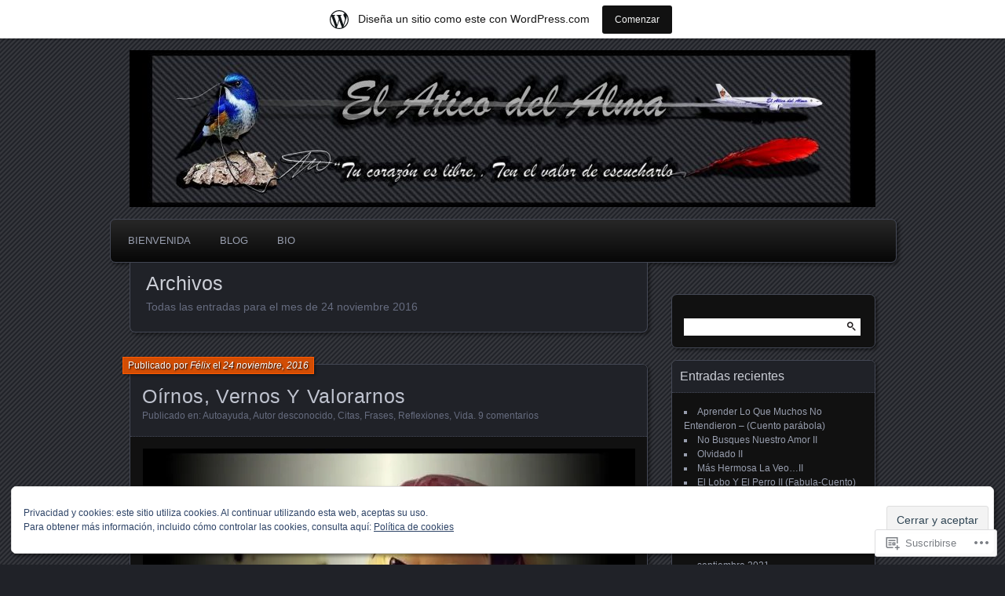

--- FILE ---
content_type: text/html; charset=UTF-8
request_url: https://elaticodelalma.wordpress.com/2016/11/
body_size: 25862
content:
<!DOCTYPE html>
<!--[if IE 7]>
<html id="ie7" lang="es">
<![endif]-->
<!--[if IE 8]>
<html id="ie8" lang="es">
<![endif]-->
<!--[if !(IE 7) & !(IE 8)]><!-->
<html lang="es">
<!--<![endif]-->
<head>
	<meta charset="UTF-8" />
	<title>noviembre | 2016 | El Ático del Alma</title>
	<link rel="profile" href="http://gmpg.org/xfn/11" />
	<link rel="pingback" href="https://elaticodelalma.wordpress.com/xmlrpc.php" />
	<!--[if lt IE 9]>
	<script src="https://s0.wp.com/wp-content/themes/pub/parament/js/html5.js?m=1316120706i" type="text/javascript"></script>
	<![endif]-->
	<meta name='robots' content='max-image-preview:large' />
<meta name="google-site-verification" content="bNVbMZv1XtnVuCewLyJ9SR278bqR-tYfBpA6B1iHtHk" />
<link rel='dns-prefetch' href='//s0.wp.com' />
<link rel='dns-prefetch' href='//af.pubmine.com' />
<link rel="alternate" type="application/rss+xml" title="El Ático del Alma &raquo; Feed" href="https://elaticodelalma.wordpress.com/feed/" />
<link rel="alternate" type="application/rss+xml" title="El Ático del Alma &raquo; Feed de los comentarios" href="https://elaticodelalma.wordpress.com/comments/feed/" />
	<script type="text/javascript">
		/* <![CDATA[ */
		function addLoadEvent(func) {
			var oldonload = window.onload;
			if (typeof window.onload != 'function') {
				window.onload = func;
			} else {
				window.onload = function () {
					oldonload();
					func();
				}
			}
		}
		/* ]]> */
	</script>
	<link crossorigin='anonymous' rel='stylesheet' id='all-css-0-1' href='/_static/??-eJxtjEsOwjAMRC9EMBUoiAXiLG6wojTOR7WjiNuTdoGEYDkz7w30alzJSlkhNVO5+ZAFenh6UgFqYy0xkGHsoJQqo5KA6Ivp6EQO8P+AQxzYQlrRRbOnH3zm4j9CwjWShuzNjCsM9LvZ5Ee6T1c72cvpZs/LG8VZRLg=&cssminify=yes' type='text/css' media='all' />
<style id='wp-emoji-styles-inline-css'>

	img.wp-smiley, img.emoji {
		display: inline !important;
		border: none !important;
		box-shadow: none !important;
		height: 1em !important;
		width: 1em !important;
		margin: 0 0.07em !important;
		vertical-align: -0.1em !important;
		background: none !important;
		padding: 0 !important;
	}
/*# sourceURL=wp-emoji-styles-inline-css */
</style>
<link crossorigin='anonymous' rel='stylesheet' id='all-css-2-1' href='/wp-content/plugins/gutenberg-core/v22.4.0/build/styles/block-library/style.min.css?m=1768935615i&cssminify=yes' type='text/css' media='all' />
<style id='wp-block-library-inline-css'>
.has-text-align-justify {
	text-align:justify;
}
.has-text-align-justify{text-align:justify;}

/*# sourceURL=wp-block-library-inline-css */
</style><style id='global-styles-inline-css'>
:root{--wp--preset--aspect-ratio--square: 1;--wp--preset--aspect-ratio--4-3: 4/3;--wp--preset--aspect-ratio--3-4: 3/4;--wp--preset--aspect-ratio--3-2: 3/2;--wp--preset--aspect-ratio--2-3: 2/3;--wp--preset--aspect-ratio--16-9: 16/9;--wp--preset--aspect-ratio--9-16: 9/16;--wp--preset--color--black: #000000;--wp--preset--color--cyan-bluish-gray: #abb8c3;--wp--preset--color--white: #ffffff;--wp--preset--color--pale-pink: #f78da7;--wp--preset--color--vivid-red: #cf2e2e;--wp--preset--color--luminous-vivid-orange: #ff6900;--wp--preset--color--luminous-vivid-amber: #fcb900;--wp--preset--color--light-green-cyan: #7bdcb5;--wp--preset--color--vivid-green-cyan: #00d084;--wp--preset--color--pale-cyan-blue: #8ed1fc;--wp--preset--color--vivid-cyan-blue: #0693e3;--wp--preset--color--vivid-purple: #9b51e0;--wp--preset--gradient--vivid-cyan-blue-to-vivid-purple: linear-gradient(135deg,rgb(6,147,227) 0%,rgb(155,81,224) 100%);--wp--preset--gradient--light-green-cyan-to-vivid-green-cyan: linear-gradient(135deg,rgb(122,220,180) 0%,rgb(0,208,130) 100%);--wp--preset--gradient--luminous-vivid-amber-to-luminous-vivid-orange: linear-gradient(135deg,rgb(252,185,0) 0%,rgb(255,105,0) 100%);--wp--preset--gradient--luminous-vivid-orange-to-vivid-red: linear-gradient(135deg,rgb(255,105,0) 0%,rgb(207,46,46) 100%);--wp--preset--gradient--very-light-gray-to-cyan-bluish-gray: linear-gradient(135deg,rgb(238,238,238) 0%,rgb(169,184,195) 100%);--wp--preset--gradient--cool-to-warm-spectrum: linear-gradient(135deg,rgb(74,234,220) 0%,rgb(151,120,209) 20%,rgb(207,42,186) 40%,rgb(238,44,130) 60%,rgb(251,105,98) 80%,rgb(254,248,76) 100%);--wp--preset--gradient--blush-light-purple: linear-gradient(135deg,rgb(255,206,236) 0%,rgb(152,150,240) 100%);--wp--preset--gradient--blush-bordeaux: linear-gradient(135deg,rgb(254,205,165) 0%,rgb(254,45,45) 50%,rgb(107,0,62) 100%);--wp--preset--gradient--luminous-dusk: linear-gradient(135deg,rgb(255,203,112) 0%,rgb(199,81,192) 50%,rgb(65,88,208) 100%);--wp--preset--gradient--pale-ocean: linear-gradient(135deg,rgb(255,245,203) 0%,rgb(182,227,212) 50%,rgb(51,167,181) 100%);--wp--preset--gradient--electric-grass: linear-gradient(135deg,rgb(202,248,128) 0%,rgb(113,206,126) 100%);--wp--preset--gradient--midnight: linear-gradient(135deg,rgb(2,3,129) 0%,rgb(40,116,252) 100%);--wp--preset--font-size--small: 13px;--wp--preset--font-size--medium: 20px;--wp--preset--font-size--large: 36px;--wp--preset--font-size--x-large: 42px;--wp--preset--font-family--albert-sans: 'Albert Sans', sans-serif;--wp--preset--font-family--alegreya: Alegreya, serif;--wp--preset--font-family--arvo: Arvo, serif;--wp--preset--font-family--bodoni-moda: 'Bodoni Moda', serif;--wp--preset--font-family--bricolage-grotesque: 'Bricolage Grotesque', sans-serif;--wp--preset--font-family--cabin: Cabin, sans-serif;--wp--preset--font-family--chivo: Chivo, sans-serif;--wp--preset--font-family--commissioner: Commissioner, sans-serif;--wp--preset--font-family--cormorant: Cormorant, serif;--wp--preset--font-family--courier-prime: 'Courier Prime', monospace;--wp--preset--font-family--crimson-pro: 'Crimson Pro', serif;--wp--preset--font-family--dm-mono: 'DM Mono', monospace;--wp--preset--font-family--dm-sans: 'DM Sans', sans-serif;--wp--preset--font-family--dm-serif-display: 'DM Serif Display', serif;--wp--preset--font-family--domine: Domine, serif;--wp--preset--font-family--eb-garamond: 'EB Garamond', serif;--wp--preset--font-family--epilogue: Epilogue, sans-serif;--wp--preset--font-family--fahkwang: Fahkwang, sans-serif;--wp--preset--font-family--figtree: Figtree, sans-serif;--wp--preset--font-family--fira-sans: 'Fira Sans', sans-serif;--wp--preset--font-family--fjalla-one: 'Fjalla One', sans-serif;--wp--preset--font-family--fraunces: Fraunces, serif;--wp--preset--font-family--gabarito: Gabarito, system-ui;--wp--preset--font-family--ibm-plex-mono: 'IBM Plex Mono', monospace;--wp--preset--font-family--ibm-plex-sans: 'IBM Plex Sans', sans-serif;--wp--preset--font-family--ibarra-real-nova: 'Ibarra Real Nova', serif;--wp--preset--font-family--instrument-serif: 'Instrument Serif', serif;--wp--preset--font-family--inter: Inter, sans-serif;--wp--preset--font-family--josefin-sans: 'Josefin Sans', sans-serif;--wp--preset--font-family--jost: Jost, sans-serif;--wp--preset--font-family--libre-baskerville: 'Libre Baskerville', serif;--wp--preset--font-family--libre-franklin: 'Libre Franklin', sans-serif;--wp--preset--font-family--literata: Literata, serif;--wp--preset--font-family--lora: Lora, serif;--wp--preset--font-family--merriweather: Merriweather, serif;--wp--preset--font-family--montserrat: Montserrat, sans-serif;--wp--preset--font-family--newsreader: Newsreader, serif;--wp--preset--font-family--noto-sans-mono: 'Noto Sans Mono', sans-serif;--wp--preset--font-family--nunito: Nunito, sans-serif;--wp--preset--font-family--open-sans: 'Open Sans', sans-serif;--wp--preset--font-family--overpass: Overpass, sans-serif;--wp--preset--font-family--pt-serif: 'PT Serif', serif;--wp--preset--font-family--petrona: Petrona, serif;--wp--preset--font-family--piazzolla: Piazzolla, serif;--wp--preset--font-family--playfair-display: 'Playfair Display', serif;--wp--preset--font-family--plus-jakarta-sans: 'Plus Jakarta Sans', sans-serif;--wp--preset--font-family--poppins: Poppins, sans-serif;--wp--preset--font-family--raleway: Raleway, sans-serif;--wp--preset--font-family--roboto: Roboto, sans-serif;--wp--preset--font-family--roboto-slab: 'Roboto Slab', serif;--wp--preset--font-family--rubik: Rubik, sans-serif;--wp--preset--font-family--rufina: Rufina, serif;--wp--preset--font-family--sora: Sora, sans-serif;--wp--preset--font-family--source-sans-3: 'Source Sans 3', sans-serif;--wp--preset--font-family--source-serif-4: 'Source Serif 4', serif;--wp--preset--font-family--space-mono: 'Space Mono', monospace;--wp--preset--font-family--syne: Syne, sans-serif;--wp--preset--font-family--texturina: Texturina, serif;--wp--preset--font-family--urbanist: Urbanist, sans-serif;--wp--preset--font-family--work-sans: 'Work Sans', sans-serif;--wp--preset--spacing--20: 0.44rem;--wp--preset--spacing--30: 0.67rem;--wp--preset--spacing--40: 1rem;--wp--preset--spacing--50: 1.5rem;--wp--preset--spacing--60: 2.25rem;--wp--preset--spacing--70: 3.38rem;--wp--preset--spacing--80: 5.06rem;--wp--preset--shadow--natural: 6px 6px 9px rgba(0, 0, 0, 0.2);--wp--preset--shadow--deep: 12px 12px 50px rgba(0, 0, 0, 0.4);--wp--preset--shadow--sharp: 6px 6px 0px rgba(0, 0, 0, 0.2);--wp--preset--shadow--outlined: 6px 6px 0px -3px rgb(255, 255, 255), 6px 6px rgb(0, 0, 0);--wp--preset--shadow--crisp: 6px 6px 0px rgb(0, 0, 0);}:where(body) { margin: 0; }:where(.is-layout-flex){gap: 0.5em;}:where(.is-layout-grid){gap: 0.5em;}body .is-layout-flex{display: flex;}.is-layout-flex{flex-wrap: wrap;align-items: center;}.is-layout-flex > :is(*, div){margin: 0;}body .is-layout-grid{display: grid;}.is-layout-grid > :is(*, div){margin: 0;}body{padding-top: 0px;padding-right: 0px;padding-bottom: 0px;padding-left: 0px;}:root :where(.wp-element-button, .wp-block-button__link){background-color: #32373c;border-width: 0;color: #fff;font-family: inherit;font-size: inherit;font-style: inherit;font-weight: inherit;letter-spacing: inherit;line-height: inherit;padding-top: calc(0.667em + 2px);padding-right: calc(1.333em + 2px);padding-bottom: calc(0.667em + 2px);padding-left: calc(1.333em + 2px);text-decoration: none;text-transform: inherit;}.has-black-color{color: var(--wp--preset--color--black) !important;}.has-cyan-bluish-gray-color{color: var(--wp--preset--color--cyan-bluish-gray) !important;}.has-white-color{color: var(--wp--preset--color--white) !important;}.has-pale-pink-color{color: var(--wp--preset--color--pale-pink) !important;}.has-vivid-red-color{color: var(--wp--preset--color--vivid-red) !important;}.has-luminous-vivid-orange-color{color: var(--wp--preset--color--luminous-vivid-orange) !important;}.has-luminous-vivid-amber-color{color: var(--wp--preset--color--luminous-vivid-amber) !important;}.has-light-green-cyan-color{color: var(--wp--preset--color--light-green-cyan) !important;}.has-vivid-green-cyan-color{color: var(--wp--preset--color--vivid-green-cyan) !important;}.has-pale-cyan-blue-color{color: var(--wp--preset--color--pale-cyan-blue) !important;}.has-vivid-cyan-blue-color{color: var(--wp--preset--color--vivid-cyan-blue) !important;}.has-vivid-purple-color{color: var(--wp--preset--color--vivid-purple) !important;}.has-black-background-color{background-color: var(--wp--preset--color--black) !important;}.has-cyan-bluish-gray-background-color{background-color: var(--wp--preset--color--cyan-bluish-gray) !important;}.has-white-background-color{background-color: var(--wp--preset--color--white) !important;}.has-pale-pink-background-color{background-color: var(--wp--preset--color--pale-pink) !important;}.has-vivid-red-background-color{background-color: var(--wp--preset--color--vivid-red) !important;}.has-luminous-vivid-orange-background-color{background-color: var(--wp--preset--color--luminous-vivid-orange) !important;}.has-luminous-vivid-amber-background-color{background-color: var(--wp--preset--color--luminous-vivid-amber) !important;}.has-light-green-cyan-background-color{background-color: var(--wp--preset--color--light-green-cyan) !important;}.has-vivid-green-cyan-background-color{background-color: var(--wp--preset--color--vivid-green-cyan) !important;}.has-pale-cyan-blue-background-color{background-color: var(--wp--preset--color--pale-cyan-blue) !important;}.has-vivid-cyan-blue-background-color{background-color: var(--wp--preset--color--vivid-cyan-blue) !important;}.has-vivid-purple-background-color{background-color: var(--wp--preset--color--vivid-purple) !important;}.has-black-border-color{border-color: var(--wp--preset--color--black) !important;}.has-cyan-bluish-gray-border-color{border-color: var(--wp--preset--color--cyan-bluish-gray) !important;}.has-white-border-color{border-color: var(--wp--preset--color--white) !important;}.has-pale-pink-border-color{border-color: var(--wp--preset--color--pale-pink) !important;}.has-vivid-red-border-color{border-color: var(--wp--preset--color--vivid-red) !important;}.has-luminous-vivid-orange-border-color{border-color: var(--wp--preset--color--luminous-vivid-orange) !important;}.has-luminous-vivid-amber-border-color{border-color: var(--wp--preset--color--luminous-vivid-amber) !important;}.has-light-green-cyan-border-color{border-color: var(--wp--preset--color--light-green-cyan) !important;}.has-vivid-green-cyan-border-color{border-color: var(--wp--preset--color--vivid-green-cyan) !important;}.has-pale-cyan-blue-border-color{border-color: var(--wp--preset--color--pale-cyan-blue) !important;}.has-vivid-cyan-blue-border-color{border-color: var(--wp--preset--color--vivid-cyan-blue) !important;}.has-vivid-purple-border-color{border-color: var(--wp--preset--color--vivid-purple) !important;}.has-vivid-cyan-blue-to-vivid-purple-gradient-background{background: var(--wp--preset--gradient--vivid-cyan-blue-to-vivid-purple) !important;}.has-light-green-cyan-to-vivid-green-cyan-gradient-background{background: var(--wp--preset--gradient--light-green-cyan-to-vivid-green-cyan) !important;}.has-luminous-vivid-amber-to-luminous-vivid-orange-gradient-background{background: var(--wp--preset--gradient--luminous-vivid-amber-to-luminous-vivid-orange) !important;}.has-luminous-vivid-orange-to-vivid-red-gradient-background{background: var(--wp--preset--gradient--luminous-vivid-orange-to-vivid-red) !important;}.has-very-light-gray-to-cyan-bluish-gray-gradient-background{background: var(--wp--preset--gradient--very-light-gray-to-cyan-bluish-gray) !important;}.has-cool-to-warm-spectrum-gradient-background{background: var(--wp--preset--gradient--cool-to-warm-spectrum) !important;}.has-blush-light-purple-gradient-background{background: var(--wp--preset--gradient--blush-light-purple) !important;}.has-blush-bordeaux-gradient-background{background: var(--wp--preset--gradient--blush-bordeaux) !important;}.has-luminous-dusk-gradient-background{background: var(--wp--preset--gradient--luminous-dusk) !important;}.has-pale-ocean-gradient-background{background: var(--wp--preset--gradient--pale-ocean) !important;}.has-electric-grass-gradient-background{background: var(--wp--preset--gradient--electric-grass) !important;}.has-midnight-gradient-background{background: var(--wp--preset--gradient--midnight) !important;}.has-small-font-size{font-size: var(--wp--preset--font-size--small) !important;}.has-medium-font-size{font-size: var(--wp--preset--font-size--medium) !important;}.has-large-font-size{font-size: var(--wp--preset--font-size--large) !important;}.has-x-large-font-size{font-size: var(--wp--preset--font-size--x-large) !important;}.has-albert-sans-font-family{font-family: var(--wp--preset--font-family--albert-sans) !important;}.has-alegreya-font-family{font-family: var(--wp--preset--font-family--alegreya) !important;}.has-arvo-font-family{font-family: var(--wp--preset--font-family--arvo) !important;}.has-bodoni-moda-font-family{font-family: var(--wp--preset--font-family--bodoni-moda) !important;}.has-bricolage-grotesque-font-family{font-family: var(--wp--preset--font-family--bricolage-grotesque) !important;}.has-cabin-font-family{font-family: var(--wp--preset--font-family--cabin) !important;}.has-chivo-font-family{font-family: var(--wp--preset--font-family--chivo) !important;}.has-commissioner-font-family{font-family: var(--wp--preset--font-family--commissioner) !important;}.has-cormorant-font-family{font-family: var(--wp--preset--font-family--cormorant) !important;}.has-courier-prime-font-family{font-family: var(--wp--preset--font-family--courier-prime) !important;}.has-crimson-pro-font-family{font-family: var(--wp--preset--font-family--crimson-pro) !important;}.has-dm-mono-font-family{font-family: var(--wp--preset--font-family--dm-mono) !important;}.has-dm-sans-font-family{font-family: var(--wp--preset--font-family--dm-sans) !important;}.has-dm-serif-display-font-family{font-family: var(--wp--preset--font-family--dm-serif-display) !important;}.has-domine-font-family{font-family: var(--wp--preset--font-family--domine) !important;}.has-eb-garamond-font-family{font-family: var(--wp--preset--font-family--eb-garamond) !important;}.has-epilogue-font-family{font-family: var(--wp--preset--font-family--epilogue) !important;}.has-fahkwang-font-family{font-family: var(--wp--preset--font-family--fahkwang) !important;}.has-figtree-font-family{font-family: var(--wp--preset--font-family--figtree) !important;}.has-fira-sans-font-family{font-family: var(--wp--preset--font-family--fira-sans) !important;}.has-fjalla-one-font-family{font-family: var(--wp--preset--font-family--fjalla-one) !important;}.has-fraunces-font-family{font-family: var(--wp--preset--font-family--fraunces) !important;}.has-gabarito-font-family{font-family: var(--wp--preset--font-family--gabarito) !important;}.has-ibm-plex-mono-font-family{font-family: var(--wp--preset--font-family--ibm-plex-mono) !important;}.has-ibm-plex-sans-font-family{font-family: var(--wp--preset--font-family--ibm-plex-sans) !important;}.has-ibarra-real-nova-font-family{font-family: var(--wp--preset--font-family--ibarra-real-nova) !important;}.has-instrument-serif-font-family{font-family: var(--wp--preset--font-family--instrument-serif) !important;}.has-inter-font-family{font-family: var(--wp--preset--font-family--inter) !important;}.has-josefin-sans-font-family{font-family: var(--wp--preset--font-family--josefin-sans) !important;}.has-jost-font-family{font-family: var(--wp--preset--font-family--jost) !important;}.has-libre-baskerville-font-family{font-family: var(--wp--preset--font-family--libre-baskerville) !important;}.has-libre-franklin-font-family{font-family: var(--wp--preset--font-family--libre-franklin) !important;}.has-literata-font-family{font-family: var(--wp--preset--font-family--literata) !important;}.has-lora-font-family{font-family: var(--wp--preset--font-family--lora) !important;}.has-merriweather-font-family{font-family: var(--wp--preset--font-family--merriweather) !important;}.has-montserrat-font-family{font-family: var(--wp--preset--font-family--montserrat) !important;}.has-newsreader-font-family{font-family: var(--wp--preset--font-family--newsreader) !important;}.has-noto-sans-mono-font-family{font-family: var(--wp--preset--font-family--noto-sans-mono) !important;}.has-nunito-font-family{font-family: var(--wp--preset--font-family--nunito) !important;}.has-open-sans-font-family{font-family: var(--wp--preset--font-family--open-sans) !important;}.has-overpass-font-family{font-family: var(--wp--preset--font-family--overpass) !important;}.has-pt-serif-font-family{font-family: var(--wp--preset--font-family--pt-serif) !important;}.has-petrona-font-family{font-family: var(--wp--preset--font-family--petrona) !important;}.has-piazzolla-font-family{font-family: var(--wp--preset--font-family--piazzolla) !important;}.has-playfair-display-font-family{font-family: var(--wp--preset--font-family--playfair-display) !important;}.has-plus-jakarta-sans-font-family{font-family: var(--wp--preset--font-family--plus-jakarta-sans) !important;}.has-poppins-font-family{font-family: var(--wp--preset--font-family--poppins) !important;}.has-raleway-font-family{font-family: var(--wp--preset--font-family--raleway) !important;}.has-roboto-font-family{font-family: var(--wp--preset--font-family--roboto) !important;}.has-roboto-slab-font-family{font-family: var(--wp--preset--font-family--roboto-slab) !important;}.has-rubik-font-family{font-family: var(--wp--preset--font-family--rubik) !important;}.has-rufina-font-family{font-family: var(--wp--preset--font-family--rufina) !important;}.has-sora-font-family{font-family: var(--wp--preset--font-family--sora) !important;}.has-source-sans-3-font-family{font-family: var(--wp--preset--font-family--source-sans-3) !important;}.has-source-serif-4-font-family{font-family: var(--wp--preset--font-family--source-serif-4) !important;}.has-space-mono-font-family{font-family: var(--wp--preset--font-family--space-mono) !important;}.has-syne-font-family{font-family: var(--wp--preset--font-family--syne) !important;}.has-texturina-font-family{font-family: var(--wp--preset--font-family--texturina) !important;}.has-urbanist-font-family{font-family: var(--wp--preset--font-family--urbanist) !important;}.has-work-sans-font-family{font-family: var(--wp--preset--font-family--work-sans) !important;}
/*# sourceURL=global-styles-inline-css */
</style>

<style id='classic-theme-styles-inline-css'>
.wp-block-button__link{background-color:#32373c;border-radius:9999px;box-shadow:none;color:#fff;font-size:1.125em;padding:calc(.667em + 2px) calc(1.333em + 2px);text-decoration:none}.wp-block-file__button{background:#32373c;color:#fff}.wp-block-accordion-heading{margin:0}.wp-block-accordion-heading__toggle{background-color:inherit!important;color:inherit!important}.wp-block-accordion-heading__toggle:not(:focus-visible){outline:none}.wp-block-accordion-heading__toggle:focus,.wp-block-accordion-heading__toggle:hover{background-color:inherit!important;border:none;box-shadow:none;color:inherit;padding:var(--wp--preset--spacing--20,1em) 0;text-decoration:none}.wp-block-accordion-heading__toggle:focus-visible{outline:auto;outline-offset:0}
/*# sourceURL=/wp-content/plugins/gutenberg-core/v22.4.0/build/styles/block-library/classic.min.css */
</style>
<link crossorigin='anonymous' rel='stylesheet' id='all-css-4-1' href='/_static/??-eJyFj+EKwjAMhF/ILMwNnT/EZ2m7WKvtWprO4dubIehEmH9Cctx35HBKYOJQaCiY/GjdwGii9tHcGLdV3VU1sAvJE2S6Vy32jsvbAVwenirDvMFFUBjhk5VJ9JBUmR2BeqfIUxDbGjYlYUDrlIkZZAY3BigXAfmHe8mYRo1JZTVn49/HMkkFK6tFcS3ONchSBCmuiovD1wFnr1ye0VM41vu23h2apumuT+ZjgiA=&cssminify=yes' type='text/css' media='all' />
<link crossorigin='anonymous' rel='stylesheet' id='print-css-5-1' href='/wp-content/mu-plugins/global-print/global-print.css?m=1465851035i&cssminify=yes' type='text/css' media='print' />
<style id='jetpack-global-styles-frontend-style-inline-css'>
:root { --font-headings: unset; --font-base: unset; --font-headings-default: -apple-system,BlinkMacSystemFont,"Segoe UI",Roboto,Oxygen-Sans,Ubuntu,Cantarell,"Helvetica Neue",sans-serif; --font-base-default: -apple-system,BlinkMacSystemFont,"Segoe UI",Roboto,Oxygen-Sans,Ubuntu,Cantarell,"Helvetica Neue",sans-serif;}
/*# sourceURL=jetpack-global-styles-frontend-style-inline-css */
</style>
<link crossorigin='anonymous' rel='stylesheet' id='all-css-8-1' href='/_static/??-eJyNjcEKwjAQRH/IuFQj9SJ+isRsSLZusqWbUPx7W+lFBPEyzMDMPJhH46XUUCrkZkZukYrCEOro/GPLkEVWwcZBQZObAjrE59tSiXuvuoP/n25UPKh4cmxYouhH+HqrKeSFmyxElrvjX7iZMIaqsFQ2b+JEaFxBw6R13V7zpetPx8PZ9p0dXpQMX7Y=&cssminify=yes' type='text/css' media='all' />
<script type="text/javascript" id="wpcom-actionbar-placeholder-js-extra">
/* <![CDATA[ */
var actionbardata = {"siteID":"44843134","postID":"0","siteURL":"https://elaticodelalma.wordpress.com","xhrURL":"https://elaticodelalma.wordpress.com/wp-admin/admin-ajax.php","nonce":"da64b6e1d0","isLoggedIn":"","statusMessage":"","subsEmailDefault":"instantly","proxyScriptUrl":"https://s0.wp.com/wp-content/js/wpcom-proxy-request.js?m=1513050504i&amp;ver=20211021","i18n":{"followedText":"Las nuevas entradas de este sitio aparecer\u00e1n ahora en tu \u003Ca href=\"https://wordpress.com/reader\"\u003ELector\u003C/a\u003E","foldBar":"Contraer esta barra","unfoldBar":"Expandir esta barra","shortLinkCopied":"El enlace corto se ha copiado al portapapeles."}};
//# sourceURL=wpcom-actionbar-placeholder-js-extra
/* ]]> */
</script>
<script type="text/javascript" id="jetpack-mu-wpcom-settings-js-before">
/* <![CDATA[ */
var JETPACK_MU_WPCOM_SETTINGS = {"assetsUrl":"https://s0.wp.com/wp-content/mu-plugins/jetpack-mu-wpcom-plugin/moon/jetpack_vendor/automattic/jetpack-mu-wpcom/src/build/"};
//# sourceURL=jetpack-mu-wpcom-settings-js-before
/* ]]> */
</script>
<script crossorigin='anonymous' type='text/javascript'  src='/_static/??/wp-content/js/rlt-proxy.js,/wp-content/blog-plugins/wordads-classes/js/cmp/v2/cmp-non-gdpr.js?m=1720530689j'></script>
<script type="text/javascript" id="rlt-proxy-js-after">
/* <![CDATA[ */
	rltInitialize( {"token":null,"iframeOrigins":["https:\/\/widgets.wp.com"]} );
//# sourceURL=rlt-proxy-js-after
/* ]]> */
</script>
<link rel="EditURI" type="application/rsd+xml" title="RSD" href="https://elaticodelalma.wordpress.com/xmlrpc.php?rsd" />
<meta name="generator" content="WordPress.com" />

<!-- Jetpack Open Graph Tags -->
<meta property="og:type" content="website" />
<meta property="og:title" content="noviembre 2016 &#8211; El Ático del Alma" />
<meta property="og:site_name" content="El Ático del Alma" />
<meta property="og:image" content="https://elaticodelalma.wordpress.com/wp-content/uploads/2019/10/foto-perfil-twiter.jpg?w=200" />
<meta property="og:image:width" content="200" />
<meta property="og:image:height" content="200" />
<meta property="og:image:alt" content="" />
<meta property="og:locale" content="es_ES" />
<meta property="fb:app_id" content="249643311490" />
<meta name="twitter:creator" content="@ElticoDelAlma" />
<meta name="twitter:site" content="@ElticoDelAlma" />

<!-- End Jetpack Open Graph Tags -->
<link rel='openid.server' href='https://elaticodelalma.wordpress.com/?openidserver=1' />
<link rel='openid.delegate' href='https://elaticodelalma.wordpress.com/' />
<link rel="search" type="application/opensearchdescription+xml" href="https://elaticodelalma.wordpress.com/osd.xml" title="El Ático del Alma" />
<link rel="search" type="application/opensearchdescription+xml" href="https://s1.wp.com/opensearch.xml" title="WordPress.com" />
<meta name="description" content="4 entradas publicadas por Félix en November 2016" />
	<style type="text/css">
			#branding {
			overflow: hidden;
			position: relative;
			width: 950px;
			height: 200px;
		}
		h1#site-title,
		h2#site-description {
			position: relative;
			margin-left: 50px;
			z-index: 2;
		}
		h1#site-title {
			margin-top: 60px;
		}
		h2#site-description {
			display: block;
		}
		#header-image {
			display: block;
			position: absolute;
			top: 0;
			left: 0;
			width: 950px;
			height: 200px;
			z-index: 1;
		}
			h1#site-title,
		h2#site-description {
			position: absolute;
			clip: rect(1px 1px 1px 1px); /* IE6, IE7 */
			clip: rect(1px, 1px, 1px, 1px);
		}
		</style>
	<script type="text/javascript">
/* <![CDATA[ */
var wa_client = {}; wa_client.cmd = []; wa_client.config = { 'blog_id': 44843134, 'blog_language': 'es', 'is_wordads': false, 'hosting_type': 0, 'afp_account_id': 'pub-7831010970467324', 'afp_host_id': 5038568878849053, 'theme': 'pub/parament', '_': { 'title': 'Anuncio publicitario', 'privacy_settings': 'Ajustes de privacidad' }, 'formats': [ 'belowpost', 'bottom_sticky', 'sidebar_sticky_right', 'sidebar', 'gutenberg_rectangle', 'gutenberg_leaderboard', 'gutenberg_mobile_leaderboard', 'gutenberg_skyscraper' ] };
/* ]]> */
</script>
		<script type="text/javascript">

			window.doNotSellCallback = function() {

				var linkElements = [
					'a[href="https://wordpress.com/?ref=footer_blog"]',
					'a[href="https://wordpress.com/?ref=footer_website"]',
					'a[href="https://wordpress.com/?ref=vertical_footer"]',
					'a[href^="https://wordpress.com/?ref=footer_segment_"]',
				].join(',');

				var dnsLink = document.createElement( 'a' );
				dnsLink.href = 'https://wordpress.com/es/advertising-program-optout/';
				dnsLink.classList.add( 'do-not-sell-link' );
				dnsLink.rel = 'nofollow';
				dnsLink.style.marginLeft = '0.5em';
				dnsLink.textContent = 'No vendas ni compartas mi información personal';

				var creditLinks = document.querySelectorAll( linkElements );

				if ( 0 === creditLinks.length ) {
					return false;
				}

				Array.prototype.forEach.call( creditLinks, function( el ) {
					el.insertAdjacentElement( 'afterend', dnsLink );
				});

				return true;
			};

		</script>
		<link rel="icon" href="https://elaticodelalma.wordpress.com/wp-content/uploads/2019/10/foto-perfil-twiter.jpg?w=32" sizes="32x32" />
<link rel="icon" href="https://elaticodelalma.wordpress.com/wp-content/uploads/2019/10/foto-perfil-twiter.jpg?w=192" sizes="192x192" />
<link rel="apple-touch-icon" href="https://elaticodelalma.wordpress.com/wp-content/uploads/2019/10/foto-perfil-twiter.jpg?w=180" />
<meta name="msapplication-TileImage" content="https://elaticodelalma.wordpress.com/wp-content/uploads/2019/10/foto-perfil-twiter.jpg?w=270" />
<script type="text/javascript">
	window.google_analytics_uacct = "UA-52447-2";
</script>

<script type="text/javascript">
	var _gaq = _gaq || [];
	_gaq.push(['_setAccount', 'UA-52447-2']);
	_gaq.push(['_gat._anonymizeIp']);
	_gaq.push(['_setDomainName', 'wordpress.com']);
	_gaq.push(['_initData']);
	_gaq.push(['_trackPageview']);

	(function() {
		var ga = document.createElement('script'); ga.type = 'text/javascript'; ga.async = true;
		ga.src = ('https:' == document.location.protocol ? 'https://ssl' : 'http://www') + '.google-analytics.com/ga.js';
		(document.getElementsByTagName('head')[0] || document.getElementsByTagName('body')[0]).appendChild(ga);
	})();
</script>
<link crossorigin='anonymous' rel='stylesheet' id='all-css-0-3' href='/_static/??-eJydj9sKg0AMRH+oGqy00ofSTykag0R3N8FkEf++ll6gb23fZobDgYFFC5TklBxiLjTkgZPBSK4tTs8OUSTBlRNCFwQnA1tYaS7RbAffG6L0OZABtrNko/CGXsO/woX7gdzARQsV25L5GuhX3eNh5tCD5c5wZnWWDf5oZeR0N1/iuWoO9ak51tV+vAE1jny4&cssminify=yes' type='text/css' media='all' />
</head>

<body class="archive date wp-theme-pubparament customizer-styles-applied has-image jetpack-reblog-enabled has-marketing-bar has-marketing-bar-theme-parament">

<div id="page-wrap" class="contain">
	<header id="branding" role="banner">
		<h1 id="site-title"><a href="https://elaticodelalma.wordpress.com">El Ático del Alma</a></h1>
					<h2 id="site-description"><a href="https://elaticodelalma.wordpress.com">Tu corazón es libre ten el valor de escucharlo</a></h2>		
					<a id="header-image" href="https://elaticodelalma.wordpress.com"><img src="https://elaticodelalma.wordpress.com/wp-content/uploads/2017/01/cropped-ultima-cabeceraactu.jpg" alt="" /></a>
			</header><!-- #branding -->

	<nav id="menu" role="navigation"><div id="primary-menu" class="menu"><ul>
<li class="page_item page-item-17"><a href="https://elaticodelalma.wordpress.com/">Bienvenida</a></li>
<li class="page_item page-item-20 current_page_parent"><a href="https://elaticodelalma.wordpress.com/blog/">Blog</a></li>
<li class="page_item page-item-322"><a href="https://elaticodelalma.wordpress.com/bio-2/">BIO</a></li>
</ul></div>
</nav>

<div id="container" class="contain">

	<div id="main" role="main">
		<header id="introduction" class="contain">
			<hgroup>
			<h1 id="page-title">Archivos</h1><h2 id="page-tagline">Todas las entradas para el mes de 24 noviembre 2016</h2>			</hgroup>
		</header>

									
<article id="post-13399" class="contain post-13399 post type-post status-publish format-standard hentry category-autoayuda category-autor-desconocido category-citas category-frases category-reflexiones category-vida has-byline">

	<div class="title">
					<h2 class="entry-title"><a href="https://elaticodelalma.wordpress.com/2016/11/24/ansia/" rel="bookmark">Oírnos, Vernos Y&nbsp;Valorarnos</a></h2>				<div class="entry-byline">
			<span>Publicado por <a href="https://elaticodelalma.wordpress.com/author/ffelixm61/" title="Ver todas las entradas de Félix">Félix</a> el <a href="https://elaticodelalma.wordpress.com/2016/11/24/ansia/">24 noviembre, 2016</a></span>
					</div>

		<div class="entry-meta">
						Publicado en: <a href="https://elaticodelalma.wordpress.com/category/autoayuda/" rel="category tag">Autoayuda</a>, <a href="https://elaticodelalma.wordpress.com/category/autor-desconocido/" rel="category tag">Autor desconocido</a>, <a href="https://elaticodelalma.wordpress.com/category/citas/" rel="category tag">Citas</a>, <a href="https://elaticodelalma.wordpress.com/category/frases/" rel="category tag">Frases</a>, <a href="https://elaticodelalma.wordpress.com/category/reflexiones/" rel="category tag">Reflexiones</a>, <a href="https://elaticodelalma.wordpress.com/category/vida/" rel="category tag">Vida</a>.			
			
							<span class="comments"><a href="https://elaticodelalma.wordpress.com/2016/11/24/ansia/#comments">9 comentarios</a></span>
					</div><!-- entry-meta -->

	</div><!-- end title -->

	<div class="entry-content">
		<p style="text-align:center;"><a href="https://elaticodelalma.wordpress.com/wp-content/uploads/2016/10/ansia-foto.jpg"><img data-attachment-id="13400" data-permalink="https://elaticodelalma.wordpress.com/2016/11/24/ansia/ansia-foto/" data-orig-file="https://elaticodelalma.wordpress.com/wp-content/uploads/2016/10/ansia-foto.jpg" data-orig-size="1500,1050" data-comments-opened="1" data-image-meta="{&quot;aperture&quot;:&quot;0&quot;,&quot;credit&quot;:&quot;&quot;,&quot;camera&quot;:&quot;&quot;,&quot;caption&quot;:&quot;&quot;,&quot;created_timestamp&quot;:&quot;0&quot;,&quot;copyright&quot;:&quot;&quot;,&quot;focal_length&quot;:&quot;0&quot;,&quot;iso&quot;:&quot;0&quot;,&quot;shutter_speed&quot;:&quot;0&quot;,&quot;title&quot;:&quot;&quot;,&quot;orientation&quot;:&quot;0&quot;}" data-image-title="ansia-foto" data-image-description="" data-image-caption="" data-medium-file="https://elaticodelalma.wordpress.com/wp-content/uploads/2016/10/ansia-foto.jpg?w=300" data-large-file="https://elaticodelalma.wordpress.com/wp-content/uploads/2016/10/ansia-foto.jpg?w=627" class="aligncenter wp-image-13400 size-large" src="https://elaticodelalma.wordpress.com/wp-content/uploads/2016/10/ansia-foto.jpg?w=627&#038;h=439" alt="ansia-foto" width="627" height="439" srcset="https://elaticodelalma.wordpress.com/wp-content/uploads/2016/10/ansia-foto.jpg?w=627 627w, https://elaticodelalma.wordpress.com/wp-content/uploads/2016/10/ansia-foto.jpg?w=1254 1254w, https://elaticodelalma.wordpress.com/wp-content/uploads/2016/10/ansia-foto.jpg?w=150 150w, https://elaticodelalma.wordpress.com/wp-content/uploads/2016/10/ansia-foto.jpg?w=300 300w, https://elaticodelalma.wordpress.com/wp-content/uploads/2016/10/ansia-foto.jpg?w=768 768w, https://elaticodelalma.wordpress.com/wp-content/uploads/2016/10/ansia-foto.jpg?w=1024 1024w" sizes="(max-width: 627px) 100vw, 627px" /></a></p>
<p style="text-align:center;"><strong>Oírnos, Vernos Y Valorarnos</strong> <a href="https://elaticodelalma.wordpress.com/2016/11/24/ansia/#more-13399" class="more-link">Continuar leyendo</a></p>
<div id="jp-post-flair" class="sharedaddy sd-like-enabled sd-sharing-enabled"><div class="sharedaddy sd-sharing-enabled"><div class="robots-nocontent sd-block sd-social sd-social-icon sd-sharing"><h3 class="sd-title">Compartir</h3><div class="sd-content"><ul><li class="share-email"><a rel="nofollow noopener noreferrer"
				data-shared="sharing-email-13399"
				class="share-email sd-button share-icon no-text"
				href="mailto:?subject=%5BEntrada%20compartida%5D%20O%C3%ADrnos%2C%20Vernos%20Y%20Valorarnos&#038;body=https%3A%2F%2Felaticodelalma.wordpress.com%2F2016%2F11%2F24%2Fansia%2F&#038;share=email"
				target="_blank"
				aria-labelledby="sharing-email-13399"
				data-email-share-error-title="¿Tienes un correo electrónico configurado?" data-email-share-error-text="Si tienes problemas al compartir por correo electrónico, es posible que sea porque no tengas un correo electrónico configurado en tu navegador. Puede que tengas que crear un nuevo correo electrónico tú mismo." data-email-share-nonce="55e1a931a2" data-email-share-track-url="https://elaticodelalma.wordpress.com/2016/11/24/ansia/?share=email">
				<span id="sharing-email-13399" hidden>Enviar por correo electrónico un enlace a un amigo (Se abre en una ventana nueva)</span>
				<span>Correo electrónico</span>
			</a></li><li class="share-facebook"><a rel="nofollow noopener noreferrer"
				data-shared="sharing-facebook-13399"
				class="share-facebook sd-button share-icon no-text"
				href="https://elaticodelalma.wordpress.com/2016/11/24/ansia/?share=facebook"
				target="_blank"
				aria-labelledby="sharing-facebook-13399"
				>
				<span id="sharing-facebook-13399" hidden>Comparte en Facebook (Se abre en una ventana nueva)</span>
				<span>Facebook</span>
			</a></li><li class="share-twitter"><a rel="nofollow noopener noreferrer"
				data-shared="sharing-twitter-13399"
				class="share-twitter sd-button share-icon no-text"
				href="https://elaticodelalma.wordpress.com/2016/11/24/ansia/?share=twitter"
				target="_blank"
				aria-labelledby="sharing-twitter-13399"
				>
				<span id="sharing-twitter-13399" hidden>Compartir en X (Se abre en una ventana nueva)</span>
				<span>X</span>
			</a></li><li class="share-end"></li></ul></div></div></div><div class='sharedaddy sd-block sd-like jetpack-likes-widget-wrapper jetpack-likes-widget-unloaded' id='like-post-wrapper-44843134-13399-69763c08b1e5f' data-src='//widgets.wp.com/likes/index.html?ver=20260125#blog_id=44843134&amp;post_id=13399&amp;origin=elaticodelalma.wordpress.com&amp;obj_id=44843134-13399-69763c08b1e5f' data-name='like-post-frame-44843134-13399-69763c08b1e5f' data-title='Me gusta o Compartir'><div class='likes-widget-placeholder post-likes-widget-placeholder' style='height: 55px;'><span class='button'><span>Me gusta</span></span> <span class='loading'>Cargando...</span></div><span class='sd-text-color'></span><a class='sd-link-color'></a></div></div>	</div>

	
</article>							
<article id="post-13534" class="contain post-13534 post type-post status-publish format-standard hentry category-amor category-autoayuda category-felix-mis-escritos-felix-mis-escritos category-reflexiones category-vida has-byline">

	<div class="title">
					<h2 class="entry-title"><a href="https://elaticodelalma.wordpress.com/2016/11/18/aceptalo-y-dimelo/" rel="bookmark">Acéptalo</a></h2>				<div class="entry-byline">
			<span>Publicado por <a href="https://elaticodelalma.wordpress.com/author/ffelixm61/" title="Ver todas las entradas de Félix">Félix</a> el <a href="https://elaticodelalma.wordpress.com/2016/11/18/aceptalo-y-dimelo/">18 noviembre, 2016</a></span>
					</div>

		<div class="entry-meta">
						Publicado en: <a href="https://elaticodelalma.wordpress.com/category/amor/" rel="category tag">Amor</a>, <a href="https://elaticodelalma.wordpress.com/category/autoayuda/" rel="category tag">Autoayuda</a>, <a href="https://elaticodelalma.wordpress.com/category/felix-mis-escritos-felix-mis-escritos/" rel="category tag">Felix (Mis escritos)</a>, <a href="https://elaticodelalma.wordpress.com/category/reflexiones/" rel="category tag">Reflexiones</a>, <a href="https://elaticodelalma.wordpress.com/category/vida/" rel="category tag">Vida</a>.			
			
							<span class="comments"><a href="https://elaticodelalma.wordpress.com/2016/11/18/aceptalo-y-dimelo/#comments">4 comentarios</a></span>
					</div><!-- entry-meta -->

	</div><!-- end title -->

	<div class="entry-content">
		<p style="text-align:center;"><a href="https://elaticodelalma.wordpress.com/wp-content/uploads/2016/11/foto-aceptalo-pero-dimelo.jpg"><img data-attachment-id="13550" data-permalink="https://elaticodelalma.wordpress.com/2016/11/18/aceptalo-y-dimelo/foto-aceptalo-pero-dimelo/" data-orig-file="https://elaticodelalma.wordpress.com/wp-content/uploads/2016/11/foto-aceptalo-pero-dimelo.jpg" data-orig-size="1500,1050" data-comments-opened="1" data-image-meta="{&quot;aperture&quot;:&quot;0&quot;,&quot;credit&quot;:&quot;&quot;,&quot;camera&quot;:&quot;&quot;,&quot;caption&quot;:&quot;&quot;,&quot;created_timestamp&quot;:&quot;0&quot;,&quot;copyright&quot;:&quot;&quot;,&quot;focal_length&quot;:&quot;0&quot;,&quot;iso&quot;:&quot;0&quot;,&quot;shutter_speed&quot;:&quot;0&quot;,&quot;title&quot;:&quot;&quot;,&quot;orientation&quot;:&quot;0&quot;}" data-image-title="foto-aceptalo-pero-dimelo" data-image-description="" data-image-caption="" data-medium-file="https://elaticodelalma.wordpress.com/wp-content/uploads/2016/11/foto-aceptalo-pero-dimelo.jpg?w=300" data-large-file="https://elaticodelalma.wordpress.com/wp-content/uploads/2016/11/foto-aceptalo-pero-dimelo.jpg?w=627" class="aligncenter wp-image-13550 size-large" src="https://elaticodelalma.wordpress.com/wp-content/uploads/2016/11/foto-aceptalo-pero-dimelo.jpg?w=627&#038;h=439" alt="foto-aceptalo-pero-dimelo" width="627" height="439" srcset="https://elaticodelalma.wordpress.com/wp-content/uploads/2016/11/foto-aceptalo-pero-dimelo.jpg?w=627 627w, https://elaticodelalma.wordpress.com/wp-content/uploads/2016/11/foto-aceptalo-pero-dimelo.jpg?w=1254 1254w, https://elaticodelalma.wordpress.com/wp-content/uploads/2016/11/foto-aceptalo-pero-dimelo.jpg?w=150 150w, https://elaticodelalma.wordpress.com/wp-content/uploads/2016/11/foto-aceptalo-pero-dimelo.jpg?w=300 300w, https://elaticodelalma.wordpress.com/wp-content/uploads/2016/11/foto-aceptalo-pero-dimelo.jpg?w=768 768w, https://elaticodelalma.wordpress.com/wp-content/uploads/2016/11/foto-aceptalo-pero-dimelo.jpg?w=1024 1024w" sizes="(max-width: 627px) 100vw, 627px" /></a></p>
<p style="text-align:center;"><strong>Acéptalo</strong> <a href="https://elaticodelalma.wordpress.com/2016/11/18/aceptalo-y-dimelo/#more-13534" class="more-link">Continuar leyendo</a></p>
<div id="jp-post-flair" class="sharedaddy sd-like-enabled sd-sharing-enabled"><div class="sharedaddy sd-sharing-enabled"><div class="robots-nocontent sd-block sd-social sd-social-icon sd-sharing"><h3 class="sd-title">Compartir</h3><div class="sd-content"><ul><li class="share-email"><a rel="nofollow noopener noreferrer"
				data-shared="sharing-email-13534"
				class="share-email sd-button share-icon no-text"
				href="mailto:?subject=%5BEntrada%20compartida%5D%20Ac%C3%A9ptalo&#038;body=https%3A%2F%2Felaticodelalma.wordpress.com%2F2016%2F11%2F18%2Faceptalo-y-dimelo%2F&#038;share=email"
				target="_blank"
				aria-labelledby="sharing-email-13534"
				data-email-share-error-title="¿Tienes un correo electrónico configurado?" data-email-share-error-text="Si tienes problemas al compartir por correo electrónico, es posible que sea porque no tengas un correo electrónico configurado en tu navegador. Puede que tengas que crear un nuevo correo electrónico tú mismo." data-email-share-nonce="a144366ac7" data-email-share-track-url="https://elaticodelalma.wordpress.com/2016/11/18/aceptalo-y-dimelo/?share=email">
				<span id="sharing-email-13534" hidden>Enviar por correo electrónico un enlace a un amigo (Se abre en una ventana nueva)</span>
				<span>Correo electrónico</span>
			</a></li><li class="share-facebook"><a rel="nofollow noopener noreferrer"
				data-shared="sharing-facebook-13534"
				class="share-facebook sd-button share-icon no-text"
				href="https://elaticodelalma.wordpress.com/2016/11/18/aceptalo-y-dimelo/?share=facebook"
				target="_blank"
				aria-labelledby="sharing-facebook-13534"
				>
				<span id="sharing-facebook-13534" hidden>Comparte en Facebook (Se abre en una ventana nueva)</span>
				<span>Facebook</span>
			</a></li><li class="share-twitter"><a rel="nofollow noopener noreferrer"
				data-shared="sharing-twitter-13534"
				class="share-twitter sd-button share-icon no-text"
				href="https://elaticodelalma.wordpress.com/2016/11/18/aceptalo-y-dimelo/?share=twitter"
				target="_blank"
				aria-labelledby="sharing-twitter-13534"
				>
				<span id="sharing-twitter-13534" hidden>Compartir en X (Se abre en una ventana nueva)</span>
				<span>X</span>
			</a></li><li class="share-end"></li></ul></div></div></div><div class='sharedaddy sd-block sd-like jetpack-likes-widget-wrapper jetpack-likes-widget-unloaded' id='like-post-wrapper-44843134-13534-69763c08b34f5' data-src='//widgets.wp.com/likes/index.html?ver=20260125#blog_id=44843134&amp;post_id=13534&amp;origin=elaticodelalma.wordpress.com&amp;obj_id=44843134-13534-69763c08b34f5' data-name='like-post-frame-44843134-13534-69763c08b34f5' data-title='Me gusta o Compartir'><div class='likes-widget-placeholder post-likes-widget-placeholder' style='height: 55px;'><span class='button'><span>Me gusta</span></span> <span class='loading'>Cargando...</span></div><span class='sd-text-color'></span><a class='sd-link-color'></a></div></div>	</div>

	
</article>							
<article id="post-13389" class="contain post-13389 post type-post status-publish format-standard hentry category-autoayuda category-citas category-felix-mis-escritos-felix-mis-escritos category-reflexiones category-vida has-byline">

	<div class="title">
					<h2 class="entry-title"><a href="https://elaticodelalma.wordpress.com/2016/11/14/sencillamente/" rel="bookmark">Sencillamente</a></h2>				<div class="entry-byline">
			<span>Publicado por <a href="https://elaticodelalma.wordpress.com/author/ffelixm61/" title="Ver todas las entradas de Félix">Félix</a> el <a href="https://elaticodelalma.wordpress.com/2016/11/14/sencillamente/">14 noviembre, 2016</a></span>
					</div>

		<div class="entry-meta">
						Publicado en: <a href="https://elaticodelalma.wordpress.com/category/autoayuda/" rel="category tag">Autoayuda</a>, <a href="https://elaticodelalma.wordpress.com/category/citas/" rel="category tag">Citas</a>, <a href="https://elaticodelalma.wordpress.com/category/felix-mis-escritos-felix-mis-escritos/" rel="category tag">Felix (Mis escritos)</a>, <a href="https://elaticodelalma.wordpress.com/category/reflexiones/" rel="category tag">Reflexiones</a>, <a href="https://elaticodelalma.wordpress.com/category/vida/" rel="category tag">Vida</a>.			
			
							<span class="comments"><a href="https://elaticodelalma.wordpress.com/2016/11/14/sencillamente/#comments">12 comentarios</a></span>
					</div><!-- entry-meta -->

	</div><!-- end title -->

	<div class="entry-content">
		<p style="text-align:center;"><a href="https://elaticodelalma.wordpress.com/wp-content/uploads/2016/10/sencillamente.jpg"><img data-attachment-id="13390" data-permalink="https://elaticodelalma.wordpress.com/2016/11/14/sencillamente/sencillamente/" data-orig-file="https://elaticodelalma.wordpress.com/wp-content/uploads/2016/10/sencillamente.jpg" data-orig-size="1500,1050" data-comments-opened="1" data-image-meta="{&quot;aperture&quot;:&quot;0&quot;,&quot;credit&quot;:&quot;&quot;,&quot;camera&quot;:&quot;&quot;,&quot;caption&quot;:&quot;&quot;,&quot;created_timestamp&quot;:&quot;0&quot;,&quot;copyright&quot;:&quot;&quot;,&quot;focal_length&quot;:&quot;0&quot;,&quot;iso&quot;:&quot;0&quot;,&quot;shutter_speed&quot;:&quot;0&quot;,&quot;title&quot;:&quot;&quot;,&quot;orientation&quot;:&quot;0&quot;}" data-image-title="sencillamente" data-image-description="" data-image-caption="" data-medium-file="https://elaticodelalma.wordpress.com/wp-content/uploads/2016/10/sencillamente.jpg?w=300" data-large-file="https://elaticodelalma.wordpress.com/wp-content/uploads/2016/10/sencillamente.jpg?w=627" class="aligncenter wp-image-13390 size-large" src="https://elaticodelalma.wordpress.com/wp-content/uploads/2016/10/sencillamente.jpg?w=627&#038;h=439" alt="sencillamente" width="627" height="439" srcset="https://elaticodelalma.wordpress.com/wp-content/uploads/2016/10/sencillamente.jpg?w=627 627w, https://elaticodelalma.wordpress.com/wp-content/uploads/2016/10/sencillamente.jpg?w=1254 1254w, https://elaticodelalma.wordpress.com/wp-content/uploads/2016/10/sencillamente.jpg?w=150 150w, https://elaticodelalma.wordpress.com/wp-content/uploads/2016/10/sencillamente.jpg?w=300 300w, https://elaticodelalma.wordpress.com/wp-content/uploads/2016/10/sencillamente.jpg?w=768 768w, https://elaticodelalma.wordpress.com/wp-content/uploads/2016/10/sencillamente.jpg?w=1024 1024w" sizes="(max-width: 627px) 100vw, 627px" /></a></p>
<p style="text-align:center;"><strong>Sencillamente</strong> <a href="https://elaticodelalma.wordpress.com/2016/11/14/sencillamente/#more-13389" class="more-link">Continuar leyendo</a></p>
<div id="jp-post-flair" class="sharedaddy sd-like-enabled sd-sharing-enabled"><div class="sharedaddy sd-sharing-enabled"><div class="robots-nocontent sd-block sd-social sd-social-icon sd-sharing"><h3 class="sd-title">Compartir</h3><div class="sd-content"><ul><li class="share-email"><a rel="nofollow noopener noreferrer"
				data-shared="sharing-email-13389"
				class="share-email sd-button share-icon no-text"
				href="mailto:?subject=%5BEntrada%20compartida%5D%20Sencillamente&#038;body=https%3A%2F%2Felaticodelalma.wordpress.com%2F2016%2F11%2F14%2Fsencillamente%2F&#038;share=email"
				target="_blank"
				aria-labelledby="sharing-email-13389"
				data-email-share-error-title="¿Tienes un correo electrónico configurado?" data-email-share-error-text="Si tienes problemas al compartir por correo electrónico, es posible que sea porque no tengas un correo electrónico configurado en tu navegador. Puede que tengas que crear un nuevo correo electrónico tú mismo." data-email-share-nonce="6b35d2669b" data-email-share-track-url="https://elaticodelalma.wordpress.com/2016/11/14/sencillamente/?share=email">
				<span id="sharing-email-13389" hidden>Enviar por correo electrónico un enlace a un amigo (Se abre en una ventana nueva)</span>
				<span>Correo electrónico</span>
			</a></li><li class="share-facebook"><a rel="nofollow noopener noreferrer"
				data-shared="sharing-facebook-13389"
				class="share-facebook sd-button share-icon no-text"
				href="https://elaticodelalma.wordpress.com/2016/11/14/sencillamente/?share=facebook"
				target="_blank"
				aria-labelledby="sharing-facebook-13389"
				>
				<span id="sharing-facebook-13389" hidden>Comparte en Facebook (Se abre en una ventana nueva)</span>
				<span>Facebook</span>
			</a></li><li class="share-twitter"><a rel="nofollow noopener noreferrer"
				data-shared="sharing-twitter-13389"
				class="share-twitter sd-button share-icon no-text"
				href="https://elaticodelalma.wordpress.com/2016/11/14/sencillamente/?share=twitter"
				target="_blank"
				aria-labelledby="sharing-twitter-13389"
				>
				<span id="sharing-twitter-13389" hidden>Compartir en X (Se abre en una ventana nueva)</span>
				<span>X</span>
			</a></li><li class="share-end"></li></ul></div></div></div><div class='sharedaddy sd-block sd-like jetpack-likes-widget-wrapper jetpack-likes-widget-unloaded' id='like-post-wrapper-44843134-13389-69763c08b4b81' data-src='//widgets.wp.com/likes/index.html?ver=20260125#blog_id=44843134&amp;post_id=13389&amp;origin=elaticodelalma.wordpress.com&amp;obj_id=44843134-13389-69763c08b4b81' data-name='like-post-frame-44843134-13389-69763c08b4b81' data-title='Me gusta o Compartir'><div class='likes-widget-placeholder post-likes-widget-placeholder' style='height: 55px;'><span class='button'><span>Me gusta</span></span> <span class='loading'>Cargando...</span></div><span class='sd-text-color'></span><a class='sd-link-color'></a></div></div>	</div>

	
</article>							
<article id="post-13507" class="contain post-13507 post type-post status-publish format-standard hentry category-autoayuda category-citas category-poesia category-reflexiones category-vida has-byline">

	<div class="title">
					<h2 class="entry-title"><a href="https://elaticodelalma.wordpress.com/2016/11/09/yo-tambien/" rel="bookmark">Yo También</a></h2>				<div class="entry-byline">
			<span>Publicado por <a href="https://elaticodelalma.wordpress.com/author/ffelixm61/" title="Ver todas las entradas de Félix">Félix</a> el <a href="https://elaticodelalma.wordpress.com/2016/11/09/yo-tambien/">9 noviembre, 2016</a></span>
					</div>

		<div class="entry-meta">
						Publicado en: <a href="https://elaticodelalma.wordpress.com/category/autoayuda/" rel="category tag">Autoayuda</a>, <a href="https://elaticodelalma.wordpress.com/category/citas/" rel="category tag">Citas</a>, <a href="https://elaticodelalma.wordpress.com/category/poesia/" rel="category tag">Poesia</a>, <a href="https://elaticodelalma.wordpress.com/category/reflexiones/" rel="category tag">Reflexiones</a>, <a href="https://elaticodelalma.wordpress.com/category/vida/" rel="category tag">Vida</a>.			
			
							<span class="comments"><a href="https://elaticodelalma.wordpress.com/2016/11/09/yo-tambien/#comments">13 comentarios</a></span>
					</div><!-- entry-meta -->

	</div><!-- end title -->

	<div class="entry-content">
		<p style="text-align:center;"><a href="https://elaticodelalma.wordpress.com/wp-content/uploads/2016/10/yo-tambien-foto.jpg"><img data-attachment-id="13508" data-permalink="https://elaticodelalma.wordpress.com/2016/11/09/yo-tambien/yo-tambien-foto/" data-orig-file="https://elaticodelalma.wordpress.com/wp-content/uploads/2016/10/yo-tambien-foto.jpg" data-orig-size="1500,1050" data-comments-opened="1" data-image-meta="{&quot;aperture&quot;:&quot;0&quot;,&quot;credit&quot;:&quot;&quot;,&quot;camera&quot;:&quot;&quot;,&quot;caption&quot;:&quot;&quot;,&quot;created_timestamp&quot;:&quot;0&quot;,&quot;copyright&quot;:&quot;&quot;,&quot;focal_length&quot;:&quot;0&quot;,&quot;iso&quot;:&quot;0&quot;,&quot;shutter_speed&quot;:&quot;0&quot;,&quot;title&quot;:&quot;&quot;,&quot;orientation&quot;:&quot;0&quot;}" data-image-title="yo-tambien-foto" data-image-description="" data-image-caption="" data-medium-file="https://elaticodelalma.wordpress.com/wp-content/uploads/2016/10/yo-tambien-foto.jpg?w=300" data-large-file="https://elaticodelalma.wordpress.com/wp-content/uploads/2016/10/yo-tambien-foto.jpg?w=627" loading="lazy" class="aligncenter wp-image-13508 size-large" src="https://elaticodelalma.wordpress.com/wp-content/uploads/2016/10/yo-tambien-foto.jpg?w=627&#038;h=439" alt="yo-tambien-foto" width="627" height="439" srcset="https://elaticodelalma.wordpress.com/wp-content/uploads/2016/10/yo-tambien-foto.jpg?w=627 627w, https://elaticodelalma.wordpress.com/wp-content/uploads/2016/10/yo-tambien-foto.jpg?w=1254 1254w, https://elaticodelalma.wordpress.com/wp-content/uploads/2016/10/yo-tambien-foto.jpg?w=150 150w, https://elaticodelalma.wordpress.com/wp-content/uploads/2016/10/yo-tambien-foto.jpg?w=300 300w, https://elaticodelalma.wordpress.com/wp-content/uploads/2016/10/yo-tambien-foto.jpg?w=768 768w, https://elaticodelalma.wordpress.com/wp-content/uploads/2016/10/yo-tambien-foto.jpg?w=1024 1024w" sizes="(max-width: 627px) 100vw, 627px" /></a></p>
<p style="text-align:center;"><strong>Yo También</strong> <a href="https://elaticodelalma.wordpress.com/2016/11/09/yo-tambien/#more-13507" class="more-link">Continuar leyendo</a></p>
<div id="jp-post-flair" class="sharedaddy sd-like-enabled sd-sharing-enabled"><div class="sharedaddy sd-sharing-enabled"><div class="robots-nocontent sd-block sd-social sd-social-icon sd-sharing"><h3 class="sd-title">Compartir</h3><div class="sd-content"><ul><li class="share-email"><a rel="nofollow noopener noreferrer"
				data-shared="sharing-email-13507"
				class="share-email sd-button share-icon no-text"
				href="mailto:?subject=%5BEntrada%20compartida%5D%20Yo%20Tambi%C3%A9n&#038;body=https%3A%2F%2Felaticodelalma.wordpress.com%2F2016%2F11%2F09%2Fyo-tambien%2F&#038;share=email"
				target="_blank"
				aria-labelledby="sharing-email-13507"
				data-email-share-error-title="¿Tienes un correo electrónico configurado?" data-email-share-error-text="Si tienes problemas al compartir por correo electrónico, es posible que sea porque no tengas un correo electrónico configurado en tu navegador. Puede que tengas que crear un nuevo correo electrónico tú mismo." data-email-share-nonce="9e4489a42a" data-email-share-track-url="https://elaticodelalma.wordpress.com/2016/11/09/yo-tambien/?share=email">
				<span id="sharing-email-13507" hidden>Enviar por correo electrónico un enlace a un amigo (Se abre en una ventana nueva)</span>
				<span>Correo electrónico</span>
			</a></li><li class="share-facebook"><a rel="nofollow noopener noreferrer"
				data-shared="sharing-facebook-13507"
				class="share-facebook sd-button share-icon no-text"
				href="https://elaticodelalma.wordpress.com/2016/11/09/yo-tambien/?share=facebook"
				target="_blank"
				aria-labelledby="sharing-facebook-13507"
				>
				<span id="sharing-facebook-13507" hidden>Comparte en Facebook (Se abre en una ventana nueva)</span>
				<span>Facebook</span>
			</a></li><li class="share-twitter"><a rel="nofollow noopener noreferrer"
				data-shared="sharing-twitter-13507"
				class="share-twitter sd-button share-icon no-text"
				href="https://elaticodelalma.wordpress.com/2016/11/09/yo-tambien/?share=twitter"
				target="_blank"
				aria-labelledby="sharing-twitter-13507"
				>
				<span id="sharing-twitter-13507" hidden>Compartir en X (Se abre en una ventana nueva)</span>
				<span>X</span>
			</a></li><li class="share-end"></li></ul></div></div></div><div class='sharedaddy sd-block sd-like jetpack-likes-widget-wrapper jetpack-likes-widget-unloaded' id='like-post-wrapper-44843134-13507-69763c08b6153' data-src='//widgets.wp.com/likes/index.html?ver=20260125#blog_id=44843134&amp;post_id=13507&amp;origin=elaticodelalma.wordpress.com&amp;obj_id=44843134-13507-69763c08b6153' data-name='like-post-frame-44843134-13507-69763c08b6153' data-title='Me gusta o Compartir'><div class='likes-widget-placeholder post-likes-widget-placeholder' style='height: 55px;'><span class='button'><span>Me gusta</span></span> <span class='loading'>Cargando...</span></div><span class='sd-text-color'></span><a class='sd-link-color'></a></div></div>	</div>

	
</article>					
		<nav id="posts-nav" class="paged-navigation contain">
			<h1 class="assistive-text">Ir a las entradas</h1>
			<div class="nav-older"></div>
			<div class="nav-newer"></div>
		</nav>

	</div><!-- end main -->

	<ul id="sidebar" role="complementary">
	<li id="search-3" class="widget widget_search"><form role="search" method="get" id="searchform" class="searchform" action="https://elaticodelalma.wordpress.com/">
				<div>
					<label class="screen-reader-text" for="s">Buscar:</label>
					<input type="text" value="" name="s" id="s" />
					<input type="submit" id="searchsubmit" value="Buscar" />
				</div>
			</form></li>
		<li id="recent-posts-2" class="widget widget_recent_entries">
		<h2 class="widget-title">Entradas recientes</h2>
		<ul>
											<li>
					<a href="https://elaticodelalma.wordpress.com/2021/09/01/aprender-lo-que-muchos-no-entendieron-cuento-parabola/">Aprender Lo Que Muchos No Entendieron &#8211; (Cuento&nbsp;parábola)</a>
									</li>
											<li>
					<a href="https://elaticodelalma.wordpress.com/2021/06/14/no-busques-nuestro-amor-ii/">No Busques Nuestro Amor&nbsp;II</a>
									</li>
											<li>
					<a href="https://elaticodelalma.wordpress.com/2021/06/07/olvidado-ii/">Olvidado II</a>
									</li>
											<li>
					<a href="https://elaticodelalma.wordpress.com/2021/05/31/mas-hermosa-la-veo-2/">Más Hermosa La&nbsp;Veo&#8230;II</a>
									</li>
											<li>
					<a href="https://elaticodelalma.wordpress.com/2021/05/24/el-lobo-y-el-perro-ii-fabula-cuento/">El Lobo Y El Perro II&nbsp;(Fabula-Cuento)</a>
									</li>
					</ul>

		</li><li id="archives-2" class="widget widget_archive"><h2 class="widget-title">Archivos</h2>
			<ul>
					<li><a href='https://elaticodelalma.wordpress.com/2021/09/'>septiembre 2021</a></li>
	<li><a href='https://elaticodelalma.wordpress.com/2021/06/'>junio 2021</a></li>
	<li><a href='https://elaticodelalma.wordpress.com/2021/05/'>mayo 2021</a></li>
	<li><a href='https://elaticodelalma.wordpress.com/2021/04/'>abril 2021</a></li>
	<li><a href='https://elaticodelalma.wordpress.com/2021/03/'>marzo 2021</a></li>
	<li><a href='https://elaticodelalma.wordpress.com/2021/02/'>febrero 2021</a></li>
	<li><a href='https://elaticodelalma.wordpress.com/2021/01/'>enero 2021</a></li>
	<li><a href='https://elaticodelalma.wordpress.com/2020/12/'>diciembre 2020</a></li>
	<li><a href='https://elaticodelalma.wordpress.com/2020/11/'>noviembre 2020</a></li>
	<li><a href='https://elaticodelalma.wordpress.com/2020/10/'>octubre 2020</a></li>
	<li><a href='https://elaticodelalma.wordpress.com/2020/09/'>septiembre 2020</a></li>
	<li><a href='https://elaticodelalma.wordpress.com/2020/08/'>agosto 2020</a></li>
	<li><a href='https://elaticodelalma.wordpress.com/2020/07/'>julio 2020</a></li>
	<li><a href='https://elaticodelalma.wordpress.com/2020/06/'>junio 2020</a></li>
	<li><a href='https://elaticodelalma.wordpress.com/2020/05/'>mayo 2020</a></li>
	<li><a href='https://elaticodelalma.wordpress.com/2020/04/'>abril 2020</a></li>
	<li><a href='https://elaticodelalma.wordpress.com/2020/03/'>marzo 2020</a></li>
	<li><a href='https://elaticodelalma.wordpress.com/2020/02/'>febrero 2020</a></li>
	<li><a href='https://elaticodelalma.wordpress.com/2020/01/'>enero 2020</a></li>
	<li><a href='https://elaticodelalma.wordpress.com/2019/12/'>diciembre 2019</a></li>
	<li><a href='https://elaticodelalma.wordpress.com/2019/11/'>noviembre 2019</a></li>
	<li><a href='https://elaticodelalma.wordpress.com/2019/10/'>octubre 2019</a></li>
	<li><a href='https://elaticodelalma.wordpress.com/2019/09/'>septiembre 2019</a></li>
	<li><a href='https://elaticodelalma.wordpress.com/2019/08/'>agosto 2019</a></li>
	<li><a href='https://elaticodelalma.wordpress.com/2019/07/'>julio 2019</a></li>
	<li><a href='https://elaticodelalma.wordpress.com/2019/06/'>junio 2019</a></li>
	<li><a href='https://elaticodelalma.wordpress.com/2019/05/'>mayo 2019</a></li>
	<li><a href='https://elaticodelalma.wordpress.com/2019/04/'>abril 2019</a></li>
	<li><a href='https://elaticodelalma.wordpress.com/2019/03/'>marzo 2019</a></li>
	<li><a href='https://elaticodelalma.wordpress.com/2019/02/'>febrero 2019</a></li>
	<li><a href='https://elaticodelalma.wordpress.com/2019/01/'>enero 2019</a></li>
	<li><a href='https://elaticodelalma.wordpress.com/2018/12/'>diciembre 2018</a></li>
	<li><a href='https://elaticodelalma.wordpress.com/2018/11/'>noviembre 2018</a></li>
	<li><a href='https://elaticodelalma.wordpress.com/2018/10/'>octubre 2018</a></li>
	<li><a href='https://elaticodelalma.wordpress.com/2018/09/'>septiembre 2018</a></li>
	<li><a href='https://elaticodelalma.wordpress.com/2018/08/'>agosto 2018</a></li>
	<li><a href='https://elaticodelalma.wordpress.com/2018/07/'>julio 2018</a></li>
	<li><a href='https://elaticodelalma.wordpress.com/2018/06/'>junio 2018</a></li>
	<li><a href='https://elaticodelalma.wordpress.com/2018/05/'>mayo 2018</a></li>
	<li><a href='https://elaticodelalma.wordpress.com/2018/04/'>abril 2018</a></li>
	<li><a href='https://elaticodelalma.wordpress.com/2018/03/'>marzo 2018</a></li>
	<li><a href='https://elaticodelalma.wordpress.com/2018/02/'>febrero 2018</a></li>
	<li><a href='https://elaticodelalma.wordpress.com/2018/01/'>enero 2018</a></li>
	<li><a href='https://elaticodelalma.wordpress.com/2017/12/'>diciembre 2017</a></li>
	<li><a href='https://elaticodelalma.wordpress.com/2017/11/'>noviembre 2017</a></li>
	<li><a href='https://elaticodelalma.wordpress.com/2017/10/'>octubre 2017</a></li>
	<li><a href='https://elaticodelalma.wordpress.com/2017/09/'>septiembre 2017</a></li>
	<li><a href='https://elaticodelalma.wordpress.com/2017/08/'>agosto 2017</a></li>
	<li><a href='https://elaticodelalma.wordpress.com/2017/07/'>julio 2017</a></li>
	<li><a href='https://elaticodelalma.wordpress.com/2017/06/'>junio 2017</a></li>
	<li><a href='https://elaticodelalma.wordpress.com/2017/05/'>mayo 2017</a></li>
	<li><a href='https://elaticodelalma.wordpress.com/2017/04/'>abril 2017</a></li>
	<li><a href='https://elaticodelalma.wordpress.com/2017/03/'>marzo 2017</a></li>
	<li><a href='https://elaticodelalma.wordpress.com/2017/02/'>febrero 2017</a></li>
	<li><a href='https://elaticodelalma.wordpress.com/2017/01/'>enero 2017</a></li>
	<li><a href='https://elaticodelalma.wordpress.com/2016/12/'>diciembre 2016</a></li>
	<li><a href='https://elaticodelalma.wordpress.com/2016/11/' aria-current="page">noviembre 2016</a></li>
	<li><a href='https://elaticodelalma.wordpress.com/2016/10/'>octubre 2016</a></li>
	<li><a href='https://elaticodelalma.wordpress.com/2016/09/'>septiembre 2016</a></li>
	<li><a href='https://elaticodelalma.wordpress.com/2016/08/'>agosto 2016</a></li>
	<li><a href='https://elaticodelalma.wordpress.com/2016/07/'>julio 2016</a></li>
	<li><a href='https://elaticodelalma.wordpress.com/2016/06/'>junio 2016</a></li>
	<li><a href='https://elaticodelalma.wordpress.com/2016/05/'>mayo 2016</a></li>
	<li><a href='https://elaticodelalma.wordpress.com/2016/04/'>abril 2016</a></li>
	<li><a href='https://elaticodelalma.wordpress.com/2016/03/'>marzo 2016</a></li>
	<li><a href='https://elaticodelalma.wordpress.com/2016/02/'>febrero 2016</a></li>
	<li><a href='https://elaticodelalma.wordpress.com/2016/01/'>enero 2016</a></li>
	<li><a href='https://elaticodelalma.wordpress.com/2015/12/'>diciembre 2015</a></li>
	<li><a href='https://elaticodelalma.wordpress.com/2015/11/'>noviembre 2015</a></li>
	<li><a href='https://elaticodelalma.wordpress.com/2015/10/'>octubre 2015</a></li>
	<li><a href='https://elaticodelalma.wordpress.com/2015/09/'>septiembre 2015</a></li>
	<li><a href='https://elaticodelalma.wordpress.com/2015/08/'>agosto 2015</a></li>
	<li><a href='https://elaticodelalma.wordpress.com/2015/07/'>julio 2015</a></li>
	<li><a href='https://elaticodelalma.wordpress.com/2015/06/'>junio 2015</a></li>
	<li><a href='https://elaticodelalma.wordpress.com/2015/05/'>mayo 2015</a></li>
	<li><a href='https://elaticodelalma.wordpress.com/2015/04/'>abril 2015</a></li>
	<li><a href='https://elaticodelalma.wordpress.com/2015/03/'>marzo 2015</a></li>
	<li><a href='https://elaticodelalma.wordpress.com/2015/02/'>febrero 2015</a></li>
	<li><a href='https://elaticodelalma.wordpress.com/2015/01/'>enero 2015</a></li>
	<li><a href='https://elaticodelalma.wordpress.com/2014/12/'>diciembre 2014</a></li>
	<li><a href='https://elaticodelalma.wordpress.com/2014/11/'>noviembre 2014</a></li>
	<li><a href='https://elaticodelalma.wordpress.com/2014/10/'>octubre 2014</a></li>
	<li><a href='https://elaticodelalma.wordpress.com/2014/09/'>septiembre 2014</a></li>
	<li><a href='https://elaticodelalma.wordpress.com/2014/08/'>agosto 2014</a></li>
	<li><a href='https://elaticodelalma.wordpress.com/2014/07/'>julio 2014</a></li>
	<li><a href='https://elaticodelalma.wordpress.com/2014/06/'>junio 2014</a></li>
	<li><a href='https://elaticodelalma.wordpress.com/2014/05/'>mayo 2014</a></li>
	<li><a href='https://elaticodelalma.wordpress.com/2014/04/'>abril 2014</a></li>
	<li><a href='https://elaticodelalma.wordpress.com/2014/03/'>marzo 2014</a></li>
	<li><a href='https://elaticodelalma.wordpress.com/2014/02/'>febrero 2014</a></li>
	<li><a href='https://elaticodelalma.wordpress.com/2014/01/'>enero 2014</a></li>
	<li><a href='https://elaticodelalma.wordpress.com/2013/12/'>diciembre 2013</a></li>
	<li><a href='https://elaticodelalma.wordpress.com/2013/11/'>noviembre 2013</a></li>
	<li><a href='https://elaticodelalma.wordpress.com/2013/10/'>octubre 2013</a></li>
	<li><a href='https://elaticodelalma.wordpress.com/2013/09/'>septiembre 2013</a></li>
	<li><a href='https://elaticodelalma.wordpress.com/2013/08/'>agosto 2013</a></li>
	<li><a href='https://elaticodelalma.wordpress.com/2013/07/'>julio 2013</a></li>
	<li><a href='https://elaticodelalma.wordpress.com/2013/06/'>junio 2013</a></li>
	<li><a href='https://elaticodelalma.wordpress.com/2013/05/'>mayo 2013</a></li>
	<li><a href='https://elaticodelalma.wordpress.com/2013/04/'>abril 2013</a></li>
	<li><a href='https://elaticodelalma.wordpress.com/2013/03/'>marzo 2013</a></li>
	<li><a href='https://elaticodelalma.wordpress.com/2013/02/'>febrero 2013</a></li>
	<li><a href='https://elaticodelalma.wordpress.com/2013/01/'>enero 2013</a></li>
			</ul>

			</li><li id="categories-2" class="widget widget_categories"><h2 class="widget-title">Categorías</h2>
			<ul>
					<li class="cat-item cat-item-8716"><a href="https://elaticodelalma.wordpress.com/category/amor/">Amor</a>
</li>
	<li class="cat-item cat-item-1173697"><a href="https://elaticodelalma.wordpress.com/category/antonio-machado/">Antonio Machado</a>
</li>
	<li class="cat-item cat-item-243343"><a href="https://elaticodelalma.wordpress.com/category/autoayuda/">Autoayuda</a>
</li>
	<li class="cat-item cat-item-4297497"><a href="https://elaticodelalma.wordpress.com/category/autor-desconocido/">Autor desconocido</a>
</li>
	<li class="cat-item cat-item-859901"><a href="https://elaticodelalma.wordpress.com/category/charles-chaplin/">Charles Chaplin</a>
</li>
	<li class="cat-item cat-item-36027100"><a href="https://elaticodelalma.wordpress.com/category/ciencia-y-tecnologia-2/">Ciencia y Tecnologia</a>
</li>
	<li class="cat-item cat-item-13686"><a href="https://elaticodelalma.wordpress.com/category/citas/">Citas</a>
</li>
	<li class="cat-item cat-item-421220"><a href="https://elaticodelalma.wordpress.com/category/confesion/">Confesión</a>
</li>
	<li class="cat-item cat-item-542681"><a href="https://elaticodelalma.wordpress.com/category/confidencia/">Confidencia</a>
</li>
	<li class="cat-item cat-item-34411"><a href="https://elaticodelalma.wordpress.com/category/cuento/">Cuento</a>
</li>
	<li class="cat-item cat-item-212320"><a href="https://elaticodelalma.wordpress.com/category/despertar/">Despertar</a>
</li>
	<li class="cat-item cat-item-1697671"><a href="https://elaticodelalma.wordpress.com/category/diana-navarro/">Diana Navarro</a>
</li>
	<li class="cat-item cat-item-20345"><a href="https://elaticodelalma.wordpress.com/category/federico-garcia-lorca/">Federico Garcia Lorca</a>
</li>
	<li class="cat-item cat-item-218905336"><a href="https://elaticodelalma.wordpress.com/category/felix-mis-escritos-felix-mis-escritos/">Felix (Mis escritos)</a>
</li>
	<li class="cat-item cat-item-2085"><a href="https://elaticodelalma.wordpress.com/category/frases/">Frases</a>
</li>
	<li class="cat-item cat-item-56032"><a href="https://elaticodelalma.wordpress.com/category/gabriel-garcia-marquez/">Gabriel Garcia Marquez</a>
</li>
	<li class="cat-item cat-item-1363938"><a href="https://elaticodelalma.wordpress.com/category/gustavo-adolfo-becquer/">Gustavo Adolfo Bécquer</a>
</li>
	<li class="cat-item cat-item-960368"><a href="https://elaticodelalma.wordpress.com/category/jaime-sabines/">Jaime Sabines</a>
</li>
	<li class="cat-item cat-item-353958"><a href="https://elaticodelalma.wordpress.com/category/jose-saramago/">José Saramago</a>
</li>
	<li class="cat-item cat-item-3700216"><a href="https://elaticodelalma.wordpress.com/category/jose-angel-buesa/">Jose Angel Buesa</a>
</li>
	<li class="cat-item cat-item-554272"><a href="https://elaticodelalma.wordpress.com/category/julio-cortazar/">Julio Cortazar</a>
</li>
	<li class="cat-item cat-item-904560"><a href="https://elaticodelalma.wordpress.com/category/lope-de-vega/">Lope De Vega</a>
</li>
	<li class="cat-item cat-item-534568"><a href="https://elaticodelalma.wordpress.com/category/luis-cernuda/">Luis Cernuda</a>
</li>
	<li class="cat-item cat-item-40539"><a href="https://elaticodelalma.wordpress.com/category/mario-benedetti/">Mario Benedetti</a>
</li>
	<li class="cat-item cat-item-930549"><a href="https://elaticodelalma.wordpress.com/category/marques-de-sade/">Marqués De Sade</a>
</li>
	<li class="cat-item cat-item-17609"><a href="https://elaticodelalma.wordpress.com/category/mujer/">Mujer</a>
</li>
	<li class="cat-item cat-item-774"><a href="https://elaticodelalma.wordpress.com/category/musica/">Musica</a>
</li>
	<li class="cat-item cat-item-100248"><a href="https://elaticodelalma.wordpress.com/category/osho/">Osho</a>
</li>
	<li class="cat-item cat-item-12047"><a href="https://elaticodelalma.wordpress.com/category/pablo-neruda/">Pablo Neruda</a>
</li>
	<li class="cat-item cat-item-257470"><a href="https://elaticodelalma.wordpress.com/category/paulo-coelho/">Paulo Coelho</a>
</li>
	<li class="cat-item cat-item-5845"><a href="https://elaticodelalma.wordpress.com/category/poesia/">Poesia</a>
</li>
	<li class="cat-item cat-item-4172"><a href="https://elaticodelalma.wordpress.com/category/reflexiones/">Reflexiones</a>
</li>
	<li class="cat-item cat-item-165139319"><a href="https://elaticodelalma.wordpress.com/category/rourke-boada/">Rourke Boada</a>
</li>
	<li class="cat-item cat-item-224585711"><a href="https://elaticodelalma.wordpress.com/category/sergio-de-sa/">Sergio De Sa</a>
</li>
	<li class="cat-item cat-item-14623"><a href="https://elaticodelalma.wordpress.com/category/sin-catalogar/">Sin catalogar</a>
</li>
	<li class="cat-item cat-item-1377"><a href="https://elaticodelalma.wordpress.com/category/vida/">Vida</a>
</li>
	<li class="cat-item cat-item-412"><a href="https://elaticodelalma.wordpress.com/category/video/">Video</a>
</li>
			</ul>

			</li><li id="tag_cloud-2" class="widget widget_tag_cloud"><h2 class="widget-title">Nube de categorias</h2><div style="overflow: hidden;"><a href="https://elaticodelalma.wordpress.com/category/amor/" style="font-size: 194.44444444444%; padding: 1px; margin: 1px;"  title="Amor (413)">Amor</a> <a href="https://elaticodelalma.wordpress.com/category/antonio-machado/" style="font-size: 100%; padding: 1px; margin: 1px;"  title="Antonio Machado (5)">Antonio Machado</a> <a href="https://elaticodelalma.wordpress.com/category/autoayuda/" style="font-size: 230.55555555556%; padding: 1px; margin: 1px;"  title="Autoayuda (569)">Autoayuda</a> <a href="https://elaticodelalma.wordpress.com/category/autor-desconocido/" style="font-size: 101.15740740741%; padding: 1px; margin: 1px;"  title="Autor desconocido (10)">Autor desconocido</a> <a href="https://elaticodelalma.wordpress.com/category/citas/" style="font-size: 210.18518518519%; padding: 1px; margin: 1px;"  title="Citas (481)">Citas</a> <a href="https://elaticodelalma.wordpress.com/category/confesion/" style="font-size: 105.55555555556%; padding: 1px; margin: 1px;"  title="Confesión (29)">Confesión</a> <a href="https://elaticodelalma.wordpress.com/category/confidencia/" style="font-size: 105.78703703704%; padding: 1px; margin: 1px;"  title="Confidencia (30)">Confidencia</a> <a href="https://elaticodelalma.wordpress.com/category/cuento/" style="font-size: 108.7962962963%; padding: 1px; margin: 1px;"  title="Cuento (43)">Cuento</a> <a href="https://elaticodelalma.wordpress.com/category/despertar/" style="font-size: 101.15740740741%; padding: 1px; margin: 1px;"  title="Despertar (10)">Despertar</a> <a href="https://elaticodelalma.wordpress.com/category/diana-navarro/" style="font-size: 100.69444444444%; padding: 1px; margin: 1px;"  title="Diana Navarro (8)">Diana Navarro</a> <a href="https://elaticodelalma.wordpress.com/category/federico-garcia-lorca/" style="font-size: 100.23148148148%; padding: 1px; margin: 1px;"  title="Federico Garcia Lorca (6)">Federico Garcia Lorca</a> <a href="https://elaticodelalma.wordpress.com/category/felix-mis-escritos-felix-mis-escritos/" style="font-size: 158.7962962963%; padding: 1px; margin: 1px;"  title="Felix (Mis escritos) (259)">Felix (Mis escritos)</a> <a href="https://elaticodelalma.wordpress.com/category/frases/" style="font-size: 108.7962962963%; padding: 1px; margin: 1px;"  title="Frases (43)">Frases</a> <a href="https://elaticodelalma.wordpress.com/category/gabriel-garcia-marquez/" style="font-size: 101.38888888889%; padding: 1px; margin: 1px;"  title="Gabriel Garcia Marquez (11)">Gabriel Garcia Marquez</a> <a href="https://elaticodelalma.wordpress.com/category/gustavo-adolfo-becquer/" style="font-size: 100%; padding: 1px; margin: 1px;"  title="Gustavo Adolfo Bécquer (5)">Gustavo Adolfo Bécquer</a> <a href="https://elaticodelalma.wordpress.com/category/jaime-sabines/" style="font-size: 100.23148148148%; padding: 1px; margin: 1px;"  title="Jaime Sabines (6)">Jaime Sabines</a> <a href="https://elaticodelalma.wordpress.com/category/jose-angel-buesa/" style="font-size: 100.69444444444%; padding: 1px; margin: 1px;"  title="Jose Angel Buesa (8)">Jose Angel Buesa</a> <a href="https://elaticodelalma.wordpress.com/category/julio-cortazar/" style="font-size: 100%; padding: 1px; margin: 1px;"  title="Julio Cortazar (5)">Julio Cortazar</a> <a href="https://elaticodelalma.wordpress.com/category/luis-cernuda/" style="font-size: 100%; padding: 1px; margin: 1px;"  title="Luis Cernuda (5)">Luis Cernuda</a> <a href="https://elaticodelalma.wordpress.com/category/mario-benedetti/" style="font-size: 109.72222222222%; padding: 1px; margin: 1px;"  title="Mario Benedetti (47)">Mario Benedetti</a> <a href="https://elaticodelalma.wordpress.com/category/mujer/" style="font-size: 123.14814814815%; padding: 1px; margin: 1px;"  title="Mujer (105)">Mujer</a> <a href="https://elaticodelalma.wordpress.com/category/musica/" style="font-size: 114.35185185185%; padding: 1px; margin: 1px;"  title="Musica (67)">Musica</a> <a href="https://elaticodelalma.wordpress.com/category/osho/" style="font-size: 100.92592592593%; padding: 1px; margin: 1px;"  title="Osho (9)">Osho</a> <a href="https://elaticodelalma.wordpress.com/category/pablo-neruda/" style="font-size: 103.24074074074%; padding: 1px; margin: 1px;"  title="Pablo Neruda (19)">Pablo Neruda</a> <a href="https://elaticodelalma.wordpress.com/category/paulo-coelho/" style="font-size: 104.62962962963%; padding: 1px; margin: 1px;"  title="Paulo Coelho (25)">Paulo Coelho</a> <a href="https://elaticodelalma.wordpress.com/category/poesia/" style="font-size: 156.01851851852%; padding: 1px; margin: 1px;"  title="Poesia (247)">Poesia</a> <a href="https://elaticodelalma.wordpress.com/category/reflexiones/" style="font-size: 275%; padding: 1px; margin: 1px;"  title="Reflexiones (761)">Reflexiones</a> <a href="https://elaticodelalma.wordpress.com/category/sergio-de-sa/" style="font-size: 100%; padding: 1px; margin: 1px;"  title="Sergio De Sa (5)">Sergio De Sa</a> <a href="https://elaticodelalma.wordpress.com/category/vida/" style="font-size: 249.30555555556%; padding: 1px; margin: 1px;"  title="Vida (650)">Vida</a> <a href="https://elaticodelalma.wordpress.com/category/video/" style="font-size: 120.13888888889%; padding: 1px; margin: 1px;"  title="Video (92)">Video</a> </div></li><li id="top-posts-2" class="widget widget_top-posts"><h2 class="widget-title">Entradas y Páginas Populares</h2><ul><li><a href="https://elaticodelalma.wordpress.com/" class="bump-view" data-bump-view="tp">Bienvenida</a></li><li><a href="https://elaticodelalma.wordpress.com/2013/10/19/que-pretendes/" class="bump-view" data-bump-view="tp">¿Qué Pretendes?</a></li><li><a href="https://elaticodelalma.wordpress.com/2013/03/13/no-te-enamores-del-amor-jorge-rivas/" class="bump-view" data-bump-view="tp">No Te Enamores Del Amor</a></li><li><a href="https://elaticodelalma.wordpress.com/2013/03/18/avalon-roxy-music/" class="bump-view" data-bump-view="tp">Avalon - Roxy Music</a></li><li><a href="https://elaticodelalma.wordpress.com/2014/04/19/la-rosa-o-el-cactus/" class="bump-view" data-bump-view="tp">¿La Rosa O El Cactus?</a></li><li><a href="https://elaticodelalma.wordpress.com/2014/10/23/no-dejes-pasar-las-oportunidades/" class="bump-view" data-bump-view="tp">No Dejes Pasar Las Oportunidades (Cuento)</a></li><li><a href="https://elaticodelalma.wordpress.com/2015/01/24/la-mas-triste-despedida/" class="bump-view" data-bump-view="tp">La Mas Triste Despedida</a></li><li><a href="https://elaticodelalma.wordpress.com/2013/08/24/mas-hermosa-la-veo/" class="bump-view" data-bump-view="tp">Mas Hermosa La Veo...</a></li><li><a href="https://elaticodelalma.wordpress.com/2014/09/25/soledad/" class="bump-view" data-bump-view="tp">Soledad</a></li><li><a href="https://elaticodelalma.wordpress.com/2017/02/06/plumas-al-viento/" class="bump-view" data-bump-view="tp">Plumas Al Viento</a></li></ul></li><li id="jetpack_my_community-2" class="widget widget_jetpack_my_community"><h2 class="widget-title">Comunidad del Ático</h2><div class='widgets-multi-column-grid'><ul><li><a href=''><img referrerpolicy="no-referrer" alt='Avatar de Desconocido' src='https://2.gravatar.com/avatar/879518dab15926b43a19feb95622f2a3e7efe0d24cda53cee4560ee40cbdca17?s=48&#038;d=monsterid&#038;r=G' srcset='https://2.gravatar.com/avatar/879518dab15926b43a19feb95622f2a3e7efe0d24cda53cee4560ee40cbdca17?s=48&#038;d=monsterid&#038;r=G 1x, https://2.gravatar.com/avatar/879518dab15926b43a19feb95622f2a3e7efe0d24cda53cee4560ee40cbdca17?s=72&#038;d=monsterid&#038;r=G 1.5x, https://2.gravatar.com/avatar/879518dab15926b43a19feb95622f2a3e7efe0d24cda53cee4560ee40cbdca17?s=96&#038;d=monsterid&#038;r=G 2x, https://2.gravatar.com/avatar/879518dab15926b43a19feb95622f2a3e7efe0d24cda53cee4560ee40cbdca17?s=144&#038;d=monsterid&#038;r=G 3x, https://2.gravatar.com/avatar/879518dab15926b43a19feb95622f2a3e7efe0d24cda53cee4560ee40cbdca17?s=192&#038;d=monsterid&#038;r=G 4x' class='avatar avatar-48' height='48' width='48' loading='lazy' decoding='async' /></a></li><li><a href='http://damiana0079.wordpress.com'><img referrerpolicy="no-referrer" alt='Avatar de Desconocido' src='https://0.gravatar.com/avatar/fed94670d116db30d329092d93928fb7abc8450424e28e9299c5127e3e367a32?s=48&#038;d=monsterid&#038;r=G' srcset='https://0.gravatar.com/avatar/fed94670d116db30d329092d93928fb7abc8450424e28e9299c5127e3e367a32?s=48&#038;d=monsterid&#038;r=G 1x, https://0.gravatar.com/avatar/fed94670d116db30d329092d93928fb7abc8450424e28e9299c5127e3e367a32?s=72&#038;d=monsterid&#038;r=G 1.5x, https://0.gravatar.com/avatar/fed94670d116db30d329092d93928fb7abc8450424e28e9299c5127e3e367a32?s=96&#038;d=monsterid&#038;r=G 2x, https://0.gravatar.com/avatar/fed94670d116db30d329092d93928fb7abc8450424e28e9299c5127e3e367a32?s=144&#038;d=monsterid&#038;r=G 3x, https://0.gravatar.com/avatar/fed94670d116db30d329092d93928fb7abc8450424e28e9299c5127e3e367a32?s=192&#038;d=monsterid&#038;r=G 4x' class='avatar avatar-48' height='48' width='48' loading='lazy' decoding='async' /></a></li><li><a href='http://unaterricola.wordpress.com'><img referrerpolicy="no-referrer" alt='Avatar de Desconocido' src='https://0.gravatar.com/avatar/ff6924fb3b5a7d5ff9fdbe31299a22e9fffb0672f26aae5b8f08ae2d18135928?s=48&#038;d=monsterid&#038;r=G' srcset='https://0.gravatar.com/avatar/ff6924fb3b5a7d5ff9fdbe31299a22e9fffb0672f26aae5b8f08ae2d18135928?s=48&#038;d=monsterid&#038;r=G 1x, https://0.gravatar.com/avatar/ff6924fb3b5a7d5ff9fdbe31299a22e9fffb0672f26aae5b8f08ae2d18135928?s=72&#038;d=monsterid&#038;r=G 1.5x, https://0.gravatar.com/avatar/ff6924fb3b5a7d5ff9fdbe31299a22e9fffb0672f26aae5b8f08ae2d18135928?s=96&#038;d=monsterid&#038;r=G 2x, https://0.gravatar.com/avatar/ff6924fb3b5a7d5ff9fdbe31299a22e9fffb0672f26aae5b8f08ae2d18135928?s=144&#038;d=monsterid&#038;r=G 3x, https://0.gravatar.com/avatar/ff6924fb3b5a7d5ff9fdbe31299a22e9fffb0672f26aae5b8f08ae2d18135928?s=192&#038;d=monsterid&#038;r=G 4x' class='avatar avatar-48' height='48' width='48' loading='lazy' decoding='async' /></a></li><li><a href='http://conexionpermanent.wordpress.com'><img referrerpolicy="no-referrer" alt='Avatar de Desconocido' src='https://0.gravatar.com/avatar/6773fe76229b3da8d060a5e83c0d6d44d85ab81c6511c1e4524d48f506ac2642?s=48&#038;d=monsterid&#038;r=G' srcset='https://0.gravatar.com/avatar/6773fe76229b3da8d060a5e83c0d6d44d85ab81c6511c1e4524d48f506ac2642?s=48&#038;d=monsterid&#038;r=G 1x, https://0.gravatar.com/avatar/6773fe76229b3da8d060a5e83c0d6d44d85ab81c6511c1e4524d48f506ac2642?s=72&#038;d=monsterid&#038;r=G 1.5x, https://0.gravatar.com/avatar/6773fe76229b3da8d060a5e83c0d6d44d85ab81c6511c1e4524d48f506ac2642?s=96&#038;d=monsterid&#038;r=G 2x, https://0.gravatar.com/avatar/6773fe76229b3da8d060a5e83c0d6d44d85ab81c6511c1e4524d48f506ac2642?s=144&#038;d=monsterid&#038;r=G 3x, https://0.gravatar.com/avatar/6773fe76229b3da8d060a5e83c0d6d44d85ab81c6511c1e4524d48f506ac2642?s=192&#038;d=monsterid&#038;r=G 4x' class='avatar avatar-48' height='48' width='48' loading='lazy' decoding='async' /></a></li><li><a href='http://botellanaufragante2014.wordpress.com'><img referrerpolicy="no-referrer" alt='Avatar de Desconocido' src='https://2.gravatar.com/avatar/2c8f5c2603fd4c8cf11ac3f1ff30e48c730b51b7ac8f37e4aad7b68614a3e825?s=48&#038;d=monsterid&#038;r=G' srcset='https://2.gravatar.com/avatar/2c8f5c2603fd4c8cf11ac3f1ff30e48c730b51b7ac8f37e4aad7b68614a3e825?s=48&#038;d=monsterid&#038;r=G 1x, https://2.gravatar.com/avatar/2c8f5c2603fd4c8cf11ac3f1ff30e48c730b51b7ac8f37e4aad7b68614a3e825?s=72&#038;d=monsterid&#038;r=G 1.5x, https://2.gravatar.com/avatar/2c8f5c2603fd4c8cf11ac3f1ff30e48c730b51b7ac8f37e4aad7b68614a3e825?s=96&#038;d=monsterid&#038;r=G 2x, https://2.gravatar.com/avatar/2c8f5c2603fd4c8cf11ac3f1ff30e48c730b51b7ac8f37e4aad7b68614a3e825?s=144&#038;d=monsterid&#038;r=G 3x, https://2.gravatar.com/avatar/2c8f5c2603fd4c8cf11ac3f1ff30e48c730b51b7ac8f37e4aad7b68614a3e825?s=192&#038;d=monsterid&#038;r=G 4x' class='avatar avatar-48' height='48' width='48' loading='lazy' decoding='async' /></a></li><li><a href='https://elaticodelalma.wordpress.com'><img referrerpolicy="no-referrer" alt='Avatar de Desconocido' src='https://2.gravatar.com/avatar/561b010a56531d74577e437a4d5bf84ad6dd373564495d1bcce89968213288de?s=48&#038;d=monsterid&#038;r=G' srcset='https://2.gravatar.com/avatar/561b010a56531d74577e437a4d5bf84ad6dd373564495d1bcce89968213288de?s=48&#038;d=monsterid&#038;r=G 1x, https://2.gravatar.com/avatar/561b010a56531d74577e437a4d5bf84ad6dd373564495d1bcce89968213288de?s=72&#038;d=monsterid&#038;r=G 1.5x, https://2.gravatar.com/avatar/561b010a56531d74577e437a4d5bf84ad6dd373564495d1bcce89968213288de?s=96&#038;d=monsterid&#038;r=G 2x, https://2.gravatar.com/avatar/561b010a56531d74577e437a4d5bf84ad6dd373564495d1bcce89968213288de?s=144&#038;d=monsterid&#038;r=G 3x, https://2.gravatar.com/avatar/561b010a56531d74577e437a4d5bf84ad6dd373564495d1bcce89968213288de?s=192&#038;d=monsterid&#038;r=G 4x' class='avatar avatar-48' height='48' width='48' loading='lazy' decoding='async' /></a></li><li><a href='http://daniellabrat.wordpress.com/'><img referrerpolicy="no-referrer" alt='Avatar de Desconocido' src='https://0.gravatar.com/avatar/03e157d81642696f9bc35c337c4f00011c7cc789409ea316c89677aa9c4b90ad?s=48&#038;d=monsterid&#038;r=G' srcset='https://0.gravatar.com/avatar/03e157d81642696f9bc35c337c4f00011c7cc789409ea316c89677aa9c4b90ad?s=48&#038;d=monsterid&#038;r=G 1x, https://0.gravatar.com/avatar/03e157d81642696f9bc35c337c4f00011c7cc789409ea316c89677aa9c4b90ad?s=72&#038;d=monsterid&#038;r=G 1.5x, https://0.gravatar.com/avatar/03e157d81642696f9bc35c337c4f00011c7cc789409ea316c89677aa9c4b90ad?s=96&#038;d=monsterid&#038;r=G 2x, https://0.gravatar.com/avatar/03e157d81642696f9bc35c337c4f00011c7cc789409ea316c89677aa9c4b90ad?s=144&#038;d=monsterid&#038;r=G 3x, https://0.gravatar.com/avatar/03e157d81642696f9bc35c337c4f00011c7cc789409ea316c89677aa9c4b90ad?s=192&#038;d=monsterid&#038;r=G 4x' class='avatar avatar-48' height='48' width='48' loading='lazy' decoding='async' /></a></li></ul></div></li><li id="blog_subscription-2" class="widget widget_blog_subscription jetpack_subscription_widget"><h2 class="widget-title"><label for="subscribe-field">Sigue el blog por Email</label></h2>

			<div class="wp-block-jetpack-subscriptions__container">
			<form
				action="https://subscribe.wordpress.com"
				method="post"
				accept-charset="utf-8"
				data-blog="44843134"
				data-post_access_level="everybody"
				id="subscribe-blog"
			>
				<p>Haz clic para seguir este blog y recibir notificaciones de nuevos mensajes por correo electrónico.</p>
				<p id="subscribe-email">
					<label
						id="subscribe-field-label"
						for="subscribe-field"
						class="screen-reader-text"
					>
						Dirección de correo electrónico:					</label>

					<input
							type="email"
							name="email"
							autocomplete="email"
							
							style="width: 95%; padding: 1px 10px"
							placeholder="Dirección de correo electrónico"
							value=""
							id="subscribe-field"
							required
						/>				</p>

				<p id="subscribe-submit"
									>
					<input type="hidden" name="action" value="subscribe"/>
					<input type="hidden" name="blog_id" value="44843134"/>
					<input type="hidden" name="source" value="https://elaticodelalma.wordpress.com/2016/11/"/>
					<input type="hidden" name="sub-type" value="widget"/>
					<input type="hidden" name="redirect_fragment" value="subscribe-blog"/>
					<input type="hidden" id="_wpnonce" name="_wpnonce" value="4b83e44437" />					<button type="submit"
													class="wp-block-button__link"
																	>
						Seguir					</button>
				</p>
			</form>
						</div>
			
</li><li id="rss_links-2" class="widget widget_rss_links"><h2 class="widget-title">Suscribete por RSS</h2><p class="size-small"><a class="feed-image-link" href="https://elaticodelalma.wordpress.com/feed/" title="Suscribirse a Entradas"><img src="https://elaticodelalma.wordpress.com/i/rss/purple-small.png?m=1391188133i" alt="RSS Feed" /></a>&nbsp;<a href="https://elaticodelalma.wordpress.com/feed/" title="Suscribirse a Entradas">RSS - Entradas</a></p>
</li></ul><!-- end sidebar -->
</div><!-- end container -->


</div><!-- end page-wrap -->
<footer id="colophon" role="contentinfo">
	<div id="site-generator">
		<a href="https://wordpress.com/es/?ref=footer_blog" rel="nofollow">Blog de WordPress.com.</a>
			</div>
</footer>

<!--  -->
<script type="speculationrules">
{"prefetch":[{"source":"document","where":{"and":[{"href_matches":"/*"},{"not":{"href_matches":["/wp-*.php","/wp-admin/*","/files/*","/wp-content/*","/wp-content/plugins/*","/wp-content/themes/pub/parament/*","/*\\?(.+)"]}},{"not":{"selector_matches":"a[rel~=\"nofollow\"]"}},{"not":{"selector_matches":".no-prefetch, .no-prefetch a"}}]},"eagerness":"conservative"}]}
</script>
<script type="text/javascript" src="//0.gravatar.com/js/hovercards/hovercards.min.js?ver=202604924dcd77a86c6f1d3698ec27fc5da92b28585ddad3ee636c0397cf312193b2a1" id="grofiles-cards-js"></script>
<script type="text/javascript" id="wpgroho-js-extra">
/* <![CDATA[ */
var WPGroHo = {"my_hash":""};
//# sourceURL=wpgroho-js-extra
/* ]]> */
</script>
<script crossorigin='anonymous' type='text/javascript'  src='/wp-content/mu-plugins/gravatar-hovercards/wpgroho.js?m=1610363240i'></script>

	<script>
		// Initialize and attach hovercards to all gravatars
		( function() {
			function init() {
				if ( typeof Gravatar === 'undefined' ) {
					return;
				}

				if ( typeof Gravatar.init !== 'function' ) {
					return;
				}

				Gravatar.profile_cb = function ( hash, id ) {
					WPGroHo.syncProfileData( hash, id );
				};

				Gravatar.my_hash = WPGroHo.my_hash;
				Gravatar.init(
					'body',
					'#wp-admin-bar-my-account',
					{
						i18n: {
							'Edit your profile →': 'Edita tu perfil →',
							'View profile →': 'Ver perfil →',
							'Contact': 'Contacto',
							'Send money': 'Enviar dinero',
							'Sorry, we are unable to load this Gravatar profile.': 'No hemos podido cargar este perfil de Gravatar.',
							'Gravatar not found.': 'Gravatar not found.',
							'Too Many Requests.': 'Demasiadas solicitudes.',
							'Internal Server Error.': 'Error interno del servidor.',
							'Is this you?': '¿Eres tú?',
							'Claim your free profile.': 'Claim your free profile.',
							'Email': 'Correo electrónico',
							'Home Phone': 'Teléfono de casa',
							'Work Phone': 'Teléfono de trabajo',
							'Cell Phone': 'Cell Phone',
							'Contact Form': 'Formulario de contacto',
							'Calendar': 'Calendario',
						},
					}
				);
			}

			if ( document.readyState !== 'loading' ) {
				init();
			} else {
				document.addEventListener( 'DOMContentLoaded', init );
			}
		} )();
	</script>

		<div style="display:none">
	</div>
		<!-- CCPA [start] -->
		<script type="text/javascript">
			( function () {

				var setupPrivacy = function() {

					// Minimal Mozilla Cookie library
					// https://developer.mozilla.org/en-US/docs/Web/API/Document/cookie/Simple_document.cookie_framework
					var cookieLib = window.cookieLib = {getItem:function(e){return e&&decodeURIComponent(document.cookie.replace(new RegExp("(?:(?:^|.*;)\\s*"+encodeURIComponent(e).replace(/[\-\.\+\*]/g,"\\$&")+"\\s*\\=\\s*([^;]*).*$)|^.*$"),"$1"))||null},setItem:function(e,o,n,t,r,i){if(!e||/^(?:expires|max\-age|path|domain|secure)$/i.test(e))return!1;var c="";if(n)switch(n.constructor){case Number:c=n===1/0?"; expires=Fri, 31 Dec 9999 23:59:59 GMT":"; max-age="+n;break;case String:c="; expires="+n;break;case Date:c="; expires="+n.toUTCString()}return"rootDomain"!==r&&".rootDomain"!==r||(r=(".rootDomain"===r?".":"")+document.location.hostname.split(".").slice(-2).join(".")),document.cookie=encodeURIComponent(e)+"="+encodeURIComponent(o)+c+(r?"; domain="+r:"")+(t?"; path="+t:"")+(i?"; secure":""),!0}};

					// Implement IAB USP API.
					window.__uspapi = function( command, version, callback ) {

						// Validate callback.
						if ( typeof callback !== 'function' ) {
							return;
						}

						// Validate the given command.
						if ( command !== 'getUSPData' || version !== 1 ) {
							callback( null, false );
							return;
						}

						// Check for GPC. If set, override any stored cookie.
						if ( navigator.globalPrivacyControl ) {
							callback( { version: 1, uspString: '1YYN' }, true );
							return;
						}

						// Check for cookie.
						var consent = cookieLib.getItem( 'usprivacy' );

						// Invalid cookie.
						if ( null === consent ) {
							callback( null, false );
							return;
						}

						// Everything checks out. Fire the provided callback with the consent data.
						callback( { version: 1, uspString: consent }, true );
					};

					// Initialization.
					document.addEventListener( 'DOMContentLoaded', function() {

						// Internal functions.
						var setDefaultOptInCookie = function() {
							var value = '1YNN';
							var domain = '.wordpress.com' === location.hostname.slice( -14 ) ? '.rootDomain' : location.hostname;
							cookieLib.setItem( 'usprivacy', value, 365 * 24 * 60 * 60, '/', domain );
						};

						var setDefaultOptOutCookie = function() {
							var value = '1YYN';
							var domain = '.wordpress.com' === location.hostname.slice( -14 ) ? '.rootDomain' : location.hostname;
							cookieLib.setItem( 'usprivacy', value, 24 * 60 * 60, '/', domain );
						};

						var setDefaultNotApplicableCookie = function() {
							var value = '1---';
							var domain = '.wordpress.com' === location.hostname.slice( -14 ) ? '.rootDomain' : location.hostname;
							cookieLib.setItem( 'usprivacy', value, 24 * 60 * 60, '/', domain );
						};

						var setCcpaAppliesCookie = function( applies ) {
							var domain = '.wordpress.com' === location.hostname.slice( -14 ) ? '.rootDomain' : location.hostname;
							cookieLib.setItem( 'ccpa_applies', applies, 24 * 60 * 60, '/', domain );
						}

						var maybeCallDoNotSellCallback = function() {
							if ( 'function' === typeof window.doNotSellCallback ) {
								return window.doNotSellCallback();
							}

							return false;
						}

						// Look for usprivacy cookie first.
						var usprivacyCookie = cookieLib.getItem( 'usprivacy' );

						// Found a usprivacy cookie.
						if ( null !== usprivacyCookie ) {

							// If the cookie indicates that CCPA does not apply, then bail.
							if ( '1---' === usprivacyCookie ) {
								return;
							}

							// CCPA applies, so call our callback to add Do Not Sell link to the page.
							maybeCallDoNotSellCallback();

							// We're all done, no more processing needed.
							return;
						}

						// We don't have a usprivacy cookie, so check to see if we have a CCPA applies cookie.
						var ccpaCookie = cookieLib.getItem( 'ccpa_applies' );

						// No CCPA applies cookie found, so we'll need to geolocate if this visitor is from California.
						// This needs to happen client side because we do not have region geo data in our $SERVER headers,
						// only country data -- therefore we can't vary cache on the region.
						if ( null === ccpaCookie ) {

							var request = new XMLHttpRequest();
							request.open( 'GET', 'https://public-api.wordpress.com/geo/', true );

							request.onreadystatechange = function () {
								if ( 4 === this.readyState ) {
									if ( 200 === this.status ) {

										// Got a geo response. Parse out the region data.
										var data = JSON.parse( this.response );
										var region      = data.region ? data.region.toLowerCase() : '';
										var ccpa_applies = ['california', 'colorado', 'connecticut', 'delaware', 'indiana', 'iowa', 'montana', 'new jersey', 'oregon', 'tennessee', 'texas', 'utah', 'virginia'].indexOf( region ) > -1;
										// Set CCPA applies cookie. This keeps us from having to make a geo request too frequently.
										setCcpaAppliesCookie( ccpa_applies );

										// Check if CCPA applies to set the proper usprivacy cookie.
										if ( ccpa_applies ) {
											if ( maybeCallDoNotSellCallback() ) {
												// Do Not Sell link added, so set default opt-in.
												setDefaultOptInCookie();
											} else {
												// Failed showing Do Not Sell link as required, so default to opt-OUT just to be safe.
												setDefaultOptOutCookie();
											}
										} else {
											// CCPA does not apply.
											setDefaultNotApplicableCookie();
										}
									} else {
										// Could not geo, so let's assume for now that CCPA applies to be safe.
										setCcpaAppliesCookie( true );
										if ( maybeCallDoNotSellCallback() ) {
											// Do Not Sell link added, so set default opt-in.
											setDefaultOptInCookie();
										} else {
											// Failed showing Do Not Sell link as required, so default to opt-OUT just to be safe.
											setDefaultOptOutCookie();
										}
									}
								}
							};

							// Send the geo request.
							request.send();
						} else {
							// We found a CCPA applies cookie.
							if ( ccpaCookie === 'true' ) {
								if ( maybeCallDoNotSellCallback() ) {
									// Do Not Sell link added, so set default opt-in.
									setDefaultOptInCookie();
								} else {
									// Failed showing Do Not Sell link as required, so default to opt-OUT just to be safe.
									setDefaultOptOutCookie();
								}
							} else {
								// CCPA does not apply.
								setDefaultNotApplicableCookie();
							}
						}
					} );
				};

				// Kickoff initialization.
				if ( window.defQueue && defQueue.isLOHP && defQueue.isLOHP === 2020 ) {
					defQueue.items.push( setupPrivacy );
				} else {
					setupPrivacy();
				}

			} )();
		</script>

		<!-- CCPA [end] -->
		<div class="widget widget_eu_cookie_law_widget">
<div
	class="hide-on-button ads-active"
	data-hide-timeout="30"
	data-consent-expiration="180"
	id="eu-cookie-law"
	style="display: none"
>
	<form method="post">
		<input type="submit" value="Cerrar y aceptar" class="accept" />

		Privacidad y cookies: este sitio utiliza cookies. Al continuar utilizando esta web, aceptas su uso. <br />
Para obtener más información, incluido cómo controlar las cookies, consulta aquí:
				<a href="https://automattic.com/cookies/" rel="nofollow">
			Política de cookies		</a>
 </form>
</div>
</div>		<div id="actionbar" dir="ltr" style="display: none;"
			class="actnbr-pub-parament actnbr-has-follow actnbr-has-actions">
		<ul>
								<li class="actnbr-btn actnbr-hidden">
								<a class="actnbr-action actnbr-actn-follow " href="">
			<svg class="gridicon" height="20" width="20" xmlns="http://www.w3.org/2000/svg" viewBox="0 0 20 20"><path clip-rule="evenodd" d="m4 4.5h12v6.5h1.5v-6.5-1.5h-1.5-12-1.5v1.5 10.5c0 1.1046.89543 2 2 2h7v-1.5h-7c-.27614 0-.5-.2239-.5-.5zm10.5 2h-9v1.5h9zm-5 3h-4v1.5h4zm3.5 1.5h-1v1h1zm-1-1.5h-1.5v1.5 1 1.5h1.5 1 1.5v-1.5-1-1.5h-1.5zm-2.5 2.5h-4v1.5h4zm6.5 1.25h1.5v2.25h2.25v1.5h-2.25v2.25h-1.5v-2.25h-2.25v-1.5h2.25z"  fill-rule="evenodd"></path></svg>
			<span>Suscribirse</span>
		</a>
		<a class="actnbr-action actnbr-actn-following  no-display" href="">
			<svg class="gridicon" height="20" width="20" xmlns="http://www.w3.org/2000/svg" viewBox="0 0 20 20"><path fill-rule="evenodd" clip-rule="evenodd" d="M16 4.5H4V15C4 15.2761 4.22386 15.5 4.5 15.5H11.5V17H4.5C3.39543 17 2.5 16.1046 2.5 15V4.5V3H4H16H17.5V4.5V12.5H16V4.5ZM5.5 6.5H14.5V8H5.5V6.5ZM5.5 9.5H9.5V11H5.5V9.5ZM12 11H13V12H12V11ZM10.5 9.5H12H13H14.5V11V12V13.5H13H12H10.5V12V11V9.5ZM5.5 12H9.5V13.5H5.5V12Z" fill="#008A20"></path><path class="following-icon-tick" d="M13.5 16L15.5 18L19 14.5" stroke="#008A20" stroke-width="1.5"></path></svg>
			<span>Suscrito</span>
		</a>
							<div class="actnbr-popover tip tip-top-left actnbr-notice" id="follow-bubble">
							<div class="tip-arrow"></div>
							<div class="tip-inner actnbr-follow-bubble">
															<ul>
											<li class="actnbr-sitename">
			<a href="https://elaticodelalma.wordpress.com">
				<img loading='lazy' alt='' src='https://elaticodelalma.wordpress.com/wp-content/uploads/2019/10/foto-perfil-twiter.jpg?w=50' srcset='https://elaticodelalma.wordpress.com/wp-content/uploads/2019/10/foto-perfil-twiter.jpg?w=50 1x, https://elaticodelalma.wordpress.com/wp-content/uploads/2019/10/foto-perfil-twiter.jpg?w=75 1.5x, https://elaticodelalma.wordpress.com/wp-content/uploads/2019/10/foto-perfil-twiter.jpg?w=100 2x, https://elaticodelalma.wordpress.com/wp-content/uploads/2019/10/foto-perfil-twiter.jpg?w=150 3x, https://elaticodelalma.wordpress.com/wp-content/uploads/2019/10/foto-perfil-twiter.jpg?w=200 4x' class='avatar avatar-50' height='50' width='50' />				El Ático del Alma			</a>
		</li>
										<div class="actnbr-message no-display"></div>
									<form method="post" action="https://subscribe.wordpress.com" accept-charset="utf-8" style="display: none;">
																						<div class="actnbr-follow-count">Únete a otros 1.790 suscriptores</div>
																					<div>
										<input type="email" name="email" placeholder="Introduce tu dirección de correo electrónico" class="actnbr-email-field" aria-label="Introduce tu dirección de correo electrónico" />
										</div>
										<input type="hidden" name="action" value="subscribe" />
										<input type="hidden" name="blog_id" value="44843134" />
										<input type="hidden" name="source" value="https://elaticodelalma.wordpress.com/2016/11/" />
										<input type="hidden" name="sub-type" value="actionbar-follow" />
										<input type="hidden" id="_wpnonce" name="_wpnonce" value="4b83e44437" />										<div class="actnbr-button-wrap">
											<button type="submit" value="Suscríbeme">
												Suscríbeme											</button>
										</div>
									</form>
									<li class="actnbr-login-nudge">
										<div>
											¿Ya tienes una cuenta de WordPress.com? <a href="https://wordpress.com/log-in?redirect_to=https%3A%2F%2Felaticodelalma.wordpress.com%2F2016%2F11%2F24%2Fansia%2F&#038;signup_flow=account">Inicia sesión</a>.										</div>
									</li>
								</ul>
															</div>
						</div>
					</li>
							<li class="actnbr-ellipsis actnbr-hidden">
				<svg class="gridicon gridicons-ellipsis" height="24" width="24" xmlns="http://www.w3.org/2000/svg" viewBox="0 0 24 24"><g><path d="M7 12c0 1.104-.896 2-2 2s-2-.896-2-2 .896-2 2-2 2 .896 2 2zm12-2c-1.104 0-2 .896-2 2s.896 2 2 2 2-.896 2-2-.896-2-2-2zm-7 0c-1.104 0-2 .896-2 2s.896 2 2 2 2-.896 2-2-.896-2-2-2z"/></g></svg>				<div class="actnbr-popover tip tip-top-left actnbr-more">
					<div class="tip-arrow"></div>
					<div class="tip-inner">
						<ul>
								<li class="actnbr-sitename">
			<a href="https://elaticodelalma.wordpress.com">
				<img loading='lazy' alt='' src='https://elaticodelalma.wordpress.com/wp-content/uploads/2019/10/foto-perfil-twiter.jpg?w=50' srcset='https://elaticodelalma.wordpress.com/wp-content/uploads/2019/10/foto-perfil-twiter.jpg?w=50 1x, https://elaticodelalma.wordpress.com/wp-content/uploads/2019/10/foto-perfil-twiter.jpg?w=75 1.5x, https://elaticodelalma.wordpress.com/wp-content/uploads/2019/10/foto-perfil-twiter.jpg?w=100 2x, https://elaticodelalma.wordpress.com/wp-content/uploads/2019/10/foto-perfil-twiter.jpg?w=150 3x, https://elaticodelalma.wordpress.com/wp-content/uploads/2019/10/foto-perfil-twiter.jpg?w=200 4x' class='avatar avatar-50' height='50' width='50' />				El Ático del Alma			</a>
		</li>
								<li class="actnbr-folded-follow">
										<a class="actnbr-action actnbr-actn-follow " href="">
			<svg class="gridicon" height="20" width="20" xmlns="http://www.w3.org/2000/svg" viewBox="0 0 20 20"><path clip-rule="evenodd" d="m4 4.5h12v6.5h1.5v-6.5-1.5h-1.5-12-1.5v1.5 10.5c0 1.1046.89543 2 2 2h7v-1.5h-7c-.27614 0-.5-.2239-.5-.5zm10.5 2h-9v1.5h9zm-5 3h-4v1.5h4zm3.5 1.5h-1v1h1zm-1-1.5h-1.5v1.5 1 1.5h1.5 1 1.5v-1.5-1-1.5h-1.5zm-2.5 2.5h-4v1.5h4zm6.5 1.25h1.5v2.25h2.25v1.5h-2.25v2.25h-1.5v-2.25h-2.25v-1.5h2.25z"  fill-rule="evenodd"></path></svg>
			<span>Suscribirse</span>
		</a>
		<a class="actnbr-action actnbr-actn-following  no-display" href="">
			<svg class="gridicon" height="20" width="20" xmlns="http://www.w3.org/2000/svg" viewBox="0 0 20 20"><path fill-rule="evenodd" clip-rule="evenodd" d="M16 4.5H4V15C4 15.2761 4.22386 15.5 4.5 15.5H11.5V17H4.5C3.39543 17 2.5 16.1046 2.5 15V4.5V3H4H16H17.5V4.5V12.5H16V4.5ZM5.5 6.5H14.5V8H5.5V6.5ZM5.5 9.5H9.5V11H5.5V9.5ZM12 11H13V12H12V11ZM10.5 9.5H12H13H14.5V11V12V13.5H13H12H10.5V12V11V9.5ZM5.5 12H9.5V13.5H5.5V12Z" fill="#008A20"></path><path class="following-icon-tick" d="M13.5 16L15.5 18L19 14.5" stroke="#008A20" stroke-width="1.5"></path></svg>
			<span>Suscrito</span>
		</a>
								</li>
														<li class="actnbr-signup"><a href="https://wordpress.com/start/">Regístrate</a></li>
							<li class="actnbr-login"><a href="https://wordpress.com/log-in?redirect_to=https%3A%2F%2Felaticodelalma.wordpress.com%2F2016%2F11%2F24%2Fansia%2F&#038;signup_flow=account">Iniciar sesión</a></li>
															<li class="flb-report">
									<a href="https://wordpress.com/abuse/?report_url=https://elaticodelalma.wordpress.com" target="_blank" rel="noopener noreferrer">
										Denunciar este contenido									</a>
								</li>
															<li class="actnbr-reader">
									<a href="https://wordpress.com/reader/feeds/6977424">
										Ver el sitio en el Lector									</a>
								</li>
															<li class="actnbr-subs">
									<a href="https://subscribe.wordpress.com/">Gestionar las suscripciones</a>
								</li>
																<li class="actnbr-fold"><a href="">Contraer esta barra</a></li>
														</ul>
					</div>
				</div>
			</li>
		</ul>
	</div>
	
<script>
window.addEventListener( "DOMContentLoaded", function( event ) {
	var link = document.createElement( "link" );
	link.href = "/wp-content/mu-plugins/actionbar/actionbar.css?v=20250116";
	link.type = "text/css";
	link.rel = "stylesheet";
	document.head.appendChild( link );

	var script = document.createElement( "script" );
	script.src = "/wp-content/mu-plugins/actionbar/actionbar.js?v=20250204";
	document.body.appendChild( script );
} );
</script>

			<div id="jp-carousel-loading-overlay">
			<div id="jp-carousel-loading-wrapper">
				<span id="jp-carousel-library-loading">&nbsp;</span>
			</div>
		</div>
		<div class="jp-carousel-overlay" style="display: none;">

		<div class="jp-carousel-container">
			<!-- The Carousel Swiper -->
			<div
				class="jp-carousel-wrap swiper jp-carousel-swiper-container jp-carousel-transitions"
				itemscope
				itemtype="https://schema.org/ImageGallery">
				<div class="jp-carousel swiper-wrapper"></div>
				<div class="jp-swiper-button-prev swiper-button-prev">
					<svg width="25" height="24" viewBox="0 0 25 24" fill="none" xmlns="http://www.w3.org/2000/svg">
						<mask id="maskPrev" mask-type="alpha" maskUnits="userSpaceOnUse" x="8" y="6" width="9" height="12">
							<path d="M16.2072 16.59L11.6496 12L16.2072 7.41L14.8041 6L8.8335 12L14.8041 18L16.2072 16.59Z" fill="white"/>
						</mask>
						<g mask="url(#maskPrev)">
							<rect x="0.579102" width="23.8823" height="24" fill="#FFFFFF"/>
						</g>
					</svg>
				</div>
				<div class="jp-swiper-button-next swiper-button-next">
					<svg width="25" height="24" viewBox="0 0 25 24" fill="none" xmlns="http://www.w3.org/2000/svg">
						<mask id="maskNext" mask-type="alpha" maskUnits="userSpaceOnUse" x="8" y="6" width="8" height="12">
							<path d="M8.59814 16.59L13.1557 12L8.59814 7.41L10.0012 6L15.9718 12L10.0012 18L8.59814 16.59Z" fill="white"/>
						</mask>
						<g mask="url(#maskNext)">
							<rect x="0.34375" width="23.8822" height="24" fill="#FFFFFF"/>
						</g>
					</svg>
				</div>
			</div>
			<!-- The main close buton -->
			<div class="jp-carousel-close-hint">
				<svg width="25" height="24" viewBox="0 0 25 24" fill="none" xmlns="http://www.w3.org/2000/svg">
					<mask id="maskClose" mask-type="alpha" maskUnits="userSpaceOnUse" x="5" y="5" width="15" height="14">
						<path d="M19.3166 6.41L17.9135 5L12.3509 10.59L6.78834 5L5.38525 6.41L10.9478 12L5.38525 17.59L6.78834 19L12.3509 13.41L17.9135 19L19.3166 17.59L13.754 12L19.3166 6.41Z" fill="white"/>
					</mask>
					<g mask="url(#maskClose)">
						<rect x="0.409668" width="23.8823" height="24" fill="#FFFFFF"/>
					</g>
				</svg>
			</div>
			<!-- Image info, comments and meta -->
			<div class="jp-carousel-info">
				<div class="jp-carousel-info-footer">
					<div class="jp-carousel-pagination-container">
						<div class="jp-swiper-pagination swiper-pagination"></div>
						<div class="jp-carousel-pagination"></div>
					</div>
					<div class="jp-carousel-photo-title-container">
						<h2 class="jp-carousel-photo-caption"></h2>
					</div>
					<div class="jp-carousel-photo-icons-container">
						<a href="#" class="jp-carousel-icon-btn jp-carousel-icon-info" aria-label="Cambiar la visibilidad de los metadatos de las fotos">
							<span class="jp-carousel-icon">
								<svg width="25" height="24" viewBox="0 0 25 24" fill="none" xmlns="http://www.w3.org/2000/svg">
									<mask id="maskInfo" mask-type="alpha" maskUnits="userSpaceOnUse" x="2" y="2" width="21" height="20">
										<path fill-rule="evenodd" clip-rule="evenodd" d="M12.7537 2C7.26076 2 2.80273 6.48 2.80273 12C2.80273 17.52 7.26076 22 12.7537 22C18.2466 22 22.7046 17.52 22.7046 12C22.7046 6.48 18.2466 2 12.7537 2ZM11.7586 7V9H13.7488V7H11.7586ZM11.7586 11V17H13.7488V11H11.7586ZM4.79292 12C4.79292 16.41 8.36531 20 12.7537 20C17.142 20 20.7144 16.41 20.7144 12C20.7144 7.59 17.142 4 12.7537 4C8.36531 4 4.79292 7.59 4.79292 12Z" fill="white"/>
									</mask>
									<g mask="url(#maskInfo)">
										<rect x="0.8125" width="23.8823" height="24" fill="#FFFFFF"/>
									</g>
								</svg>
							</span>
						</a>
												<a href="#" class="jp-carousel-icon-btn jp-carousel-icon-comments" aria-label="Cambiar la visibilidad de los comentarios de las fotos">
							<span class="jp-carousel-icon">
								<svg width="25" height="24" viewBox="0 0 25 24" fill="none" xmlns="http://www.w3.org/2000/svg">
									<mask id="maskComments" mask-type="alpha" maskUnits="userSpaceOnUse" x="2" y="2" width="21" height="20">
										<path fill-rule="evenodd" clip-rule="evenodd" d="M4.3271 2H20.2486C21.3432 2 22.2388 2.9 22.2388 4V16C22.2388 17.1 21.3432 18 20.2486 18H6.31729L2.33691 22V4C2.33691 2.9 3.2325 2 4.3271 2ZM6.31729 16H20.2486V4H4.3271V18L6.31729 16Z" fill="white"/>
									</mask>
									<g mask="url(#maskComments)">
										<rect x="0.34668" width="23.8823" height="24" fill="#FFFFFF"/>
									</g>
								</svg>

								<span class="jp-carousel-has-comments-indicator" aria-label="Esta imagen tiene comentarios."></span>
							</span>
						</a>
											</div>
				</div>
				<div class="jp-carousel-info-extra">
					<div class="jp-carousel-info-content-wrapper">
						<div class="jp-carousel-photo-title-container">
							<h2 class="jp-carousel-photo-title"></h2>
						</div>
						<div class="jp-carousel-comments-wrapper">
															<div id="jp-carousel-comments-loading">
									<span>Cargando comentarios...</span>
								</div>
								<div class="jp-carousel-comments"></div>
								<div id="jp-carousel-comment-form-container">
									<span id="jp-carousel-comment-form-spinner">&nbsp;</span>
									<div id="jp-carousel-comment-post-results"></div>
																														<div id="jp-carousel-comment-form-commenting-as">
												<p id="jp-carousel-commenting-as">
													Debe estar <a href="#" class="jp-carousel-comment-login">conectado</a> para enviar un comentario.												</p>
											</div>
																											</div>
													</div>
						<div class="jp-carousel-image-meta">
							<div class="jp-carousel-title-and-caption">
								<div class="jp-carousel-photo-info">
									<h3 class="jp-carousel-caption" itemprop="caption description"></h3>
								</div>

								<div class="jp-carousel-photo-description"></div>
							</div>
							<ul class="jp-carousel-image-exif" style="display: none;"></ul>
							<a class="jp-carousel-image-download" href="#" target="_blank" style="display: none;">
								<svg width="25" height="24" viewBox="0 0 25 24" fill="none" xmlns="http://www.w3.org/2000/svg">
									<mask id="mask0" mask-type="alpha" maskUnits="userSpaceOnUse" x="3" y="3" width="19" height="18">
										<path fill-rule="evenodd" clip-rule="evenodd" d="M5.84615 5V19H19.7775V12H21.7677V19C21.7677 20.1 20.8721 21 19.7775 21H5.84615C4.74159 21 3.85596 20.1 3.85596 19V5C3.85596 3.9 4.74159 3 5.84615 3H12.8118V5H5.84615ZM14.802 5V3H21.7677V10H19.7775V6.41L9.99569 16.24L8.59261 14.83L18.3744 5H14.802Z" fill="white"/>
									</mask>
									<g mask="url(#mask0)">
										<rect x="0.870605" width="23.8823" height="24" fill="#FFFFFF"/>
									</g>
								</svg>
								<span class="jp-carousel-download-text"></span>
							</a>
							<div class="jp-carousel-image-map" style="display: none;"></div>
						</div>
					</div>
				</div>
			</div>
		</div>

		</div>
		
	<script type="text/javascript">
		window.WPCOM_sharing_counts = {"https://elaticodelalma.wordpress.com/2016/11/24/ansia/":13399,"https://elaticodelalma.wordpress.com/2016/11/18/aceptalo-y-dimelo/":13534,"https://elaticodelalma.wordpress.com/2016/11/14/sencillamente/":13389,"https://elaticodelalma.wordpress.com/2016/11/09/yo-tambien/":13507};
	</script>
				
	<script type="text/javascript">
		(function () {
			var wpcom_reblog = {
				source: 'toolbar',

				toggle_reblog_box_flair: function (obj_id, post_id) {

					// Go to site selector. This will redirect to their blog if they only have one.
					const postEndpoint = `https://wordpress.com/post`;

					// Ideally we would use the permalink here, but fortunately this will be replaced with the 
					// post permalink in the editor.
					const originalURL = `${ document.location.href }?page_id=${ post_id }`; 
					
					const url =
						postEndpoint +
						'?url=' +
						encodeURIComponent( originalURL ) +
						'&is_post_share=true' +
						'&v=5';

					const redirect = function () {
						if (
							! window.open( url, '_blank' )
						) {
							location.href = url;
						}
					};

					if ( /Firefox/.test( navigator.userAgent ) ) {
						setTimeout( redirect, 0 );
					} else {
						redirect();
					}
				},
			};

			window.wpcom_reblog = wpcom_reblog;
		})();
	</script>
<script type="text/javascript" id="jetpack-carousel-js-extra">
/* <![CDATA[ */
var jetpackSwiperLibraryPath = {"url":"/wp-content/mu-plugins/jetpack-plugin/moon/_inc/blocks/swiper.js"};
var jetpackCarouselStrings = {"widths":[370,700,1000,1200,1400,2000],"is_logged_in":"","lang":"es","ajaxurl":"https://elaticodelalma.wordpress.com/wp-admin/admin-ajax.php","nonce":"e7c5f29ef2","display_exif":"1","display_comments":"1","single_image_gallery":"1","single_image_gallery_media_file":"","background_color":"black","comment":"Comentario","post_comment":"Publicar comentario","write_comment":"Escribe un comentario...","loading_comments":"Cargando comentarios...","image_label":"Abre la imagen a pantalla completa.","download_original":"Ver tama\u00f1o completo \u003Cspan class=\"photo-size\"\u003E{0}\u003Cspan class=\"photo-size-times\"\u003E\u00d7\u003C/span\u003E{1}\u003C/span\u003E","no_comment_text":"Por favor, aseg\u00farate de enviar el texto con tu comentario.","no_comment_email":"Por favor, proporciona una direcci\u00f3n de correo electr\u00f3nico para comentar.","no_comment_author":"Por favor, a\u00f1ade tu nombre al comentario.","comment_post_error":"Lo sentimos, pero ha habido un error al publicar tu comentario. Por favor, vuelve a intentarlo m\u00e1s tarde.","comment_approved":"Se ha aprobado tu comentario.","comment_unapproved":"Tu comentario est\u00e1 en moderaci\u00f3n.","camera":"C\u00e1mara","aperture":"Abertura","shutter_speed":"Velocidad de obturaci\u00f3n","focal_length":"Longitud focal","copyright":"Copyright","comment_registration":"1","require_name_email":"1","login_url":"https://elaticodelalma.wordpress.com/wp-login.php?redirect_to=https%3A%2F%2Felaticodelalma.wordpress.com%2F2016%2F11%2F24%2Fansia%2F","blog_id":"44843134","meta_data":["camera","aperture","shutter_speed","focal_length","copyright"],"stats_query_args":"blog=44843134&v=wpcom&tz=1&user_id=0&arch_date=2016%2F11&arch_results=4&subd=elaticodelalma","is_public":"1"};
//# sourceURL=jetpack-carousel-js-extra
/* ]]> */
</script>
<script type="text/javascript" id="sharing-js-js-extra">
/* <![CDATA[ */
var sharing_js_options = {"lang":"es","counts":"1","is_stats_active":"1"};
//# sourceURL=sharing-js-js-extra
/* ]]> */
</script>
<script crossorigin='anonymous' type='text/javascript'  src='/_static/??-eJydkEsOwjAMRC9EahWJAgvEUZCbWCWt86FOiLg9FSofddEFO8/4jTUylKh08Il8gpZDpyLnznqBEkaDRpRmFCGBfrIwsbpvq1428BNz+RuypqMkQHnahsGSYiyQyEXGRAt/5Q7bYaJvmTJd0RumcQXuKUXUw6zBheDhYr2GNls2oHEMWYg/3NuonPUrZ9+YKlEHt5D/15ErjjR91jxeo/Xd3OPsTvW+qQ/H437X9E8raJjQ'></script>
<script type="text/javascript" id="sharing-js-js-after">
/* <![CDATA[ */
var windowOpen;
			( function () {
				function matches( el, sel ) {
					return !! (
						el.matches && el.matches( sel ) ||
						el.msMatchesSelector && el.msMatchesSelector( sel )
					);
				}

				document.body.addEventListener( 'click', function ( event ) {
					if ( ! event.target ) {
						return;
					}

					var el;
					if ( matches( event.target, 'a.share-facebook' ) ) {
						el = event.target;
					} else if ( event.target.parentNode && matches( event.target.parentNode, 'a.share-facebook' ) ) {
						el = event.target.parentNode;
					}

					if ( el ) {
						event.preventDefault();

						// If there's another sharing window open, close it.
						if ( typeof windowOpen !== 'undefined' ) {
							windowOpen.close();
						}
						windowOpen = window.open( el.getAttribute( 'href' ), 'wpcomfacebook', 'menubar=1,resizable=1,width=600,height=400' );
						return false;
					}
				} );
			} )();
var windowOpen;
			( function () {
				function matches( el, sel ) {
					return !! (
						el.matches && el.matches( sel ) ||
						el.msMatchesSelector && el.msMatchesSelector( sel )
					);
				}

				document.body.addEventListener( 'click', function ( event ) {
					if ( ! event.target ) {
						return;
					}

					var el;
					if ( matches( event.target, 'a.share-twitter' ) ) {
						el = event.target;
					} else if ( event.target.parentNode && matches( event.target.parentNode, 'a.share-twitter' ) ) {
						el = event.target.parentNode;
					}

					if ( el ) {
						event.preventDefault();

						// If there's another sharing window open, close it.
						if ( typeof windowOpen !== 'undefined' ) {
							windowOpen.close();
						}
						windowOpen = window.open( el.getAttribute( 'href' ), 'wpcomtwitter', 'menubar=1,resizable=1,width=600,height=350' );
						return false;
					}
				} );
			} )();
//# sourceURL=sharing-js-js-after
/* ]]> */
</script>
<script id="wp-emoji-settings" type="application/json">
{"baseUrl":"https://s0.wp.com/wp-content/mu-plugins/wpcom-smileys/twemoji/2/72x72/","ext":".png","svgUrl":"https://s0.wp.com/wp-content/mu-plugins/wpcom-smileys/twemoji/2/svg/","svgExt":".svg","source":{"concatemoji":"/wp-includes/js/wp-emoji-release.min.js?m=1764078722i&ver=6.9-RC2-61304"}}
</script>
<script type="module">
/* <![CDATA[ */
/*! This file is auto-generated */
const a=JSON.parse(document.getElementById("wp-emoji-settings").textContent),o=(window._wpemojiSettings=a,"wpEmojiSettingsSupports"),s=["flag","emoji"];function i(e){try{var t={supportTests:e,timestamp:(new Date).valueOf()};sessionStorage.setItem(o,JSON.stringify(t))}catch(e){}}function c(e,t,n){e.clearRect(0,0,e.canvas.width,e.canvas.height),e.fillText(t,0,0);t=new Uint32Array(e.getImageData(0,0,e.canvas.width,e.canvas.height).data);e.clearRect(0,0,e.canvas.width,e.canvas.height),e.fillText(n,0,0);const a=new Uint32Array(e.getImageData(0,0,e.canvas.width,e.canvas.height).data);return t.every((e,t)=>e===a[t])}function p(e,t){e.clearRect(0,0,e.canvas.width,e.canvas.height),e.fillText(t,0,0);var n=e.getImageData(16,16,1,1);for(let e=0;e<n.data.length;e++)if(0!==n.data[e])return!1;return!0}function u(e,t,n,a){switch(t){case"flag":return n(e,"\ud83c\udff3\ufe0f\u200d\u26a7\ufe0f","\ud83c\udff3\ufe0f\u200b\u26a7\ufe0f")?!1:!n(e,"\ud83c\udde8\ud83c\uddf6","\ud83c\udde8\u200b\ud83c\uddf6")&&!n(e,"\ud83c\udff4\udb40\udc67\udb40\udc62\udb40\udc65\udb40\udc6e\udb40\udc67\udb40\udc7f","\ud83c\udff4\u200b\udb40\udc67\u200b\udb40\udc62\u200b\udb40\udc65\u200b\udb40\udc6e\u200b\udb40\udc67\u200b\udb40\udc7f");case"emoji":return!a(e,"\ud83e\u1fac8")}return!1}function f(e,t,n,a){let r;const o=(r="undefined"!=typeof WorkerGlobalScope&&self instanceof WorkerGlobalScope?new OffscreenCanvas(300,150):document.createElement("canvas")).getContext("2d",{willReadFrequently:!0}),s=(o.textBaseline="top",o.font="600 32px Arial",{});return e.forEach(e=>{s[e]=t(o,e,n,a)}),s}function r(e){var t=document.createElement("script");t.src=e,t.defer=!0,document.head.appendChild(t)}a.supports={everything:!0,everythingExceptFlag:!0},new Promise(t=>{let n=function(){try{var e=JSON.parse(sessionStorage.getItem(o));if("object"==typeof e&&"number"==typeof e.timestamp&&(new Date).valueOf()<e.timestamp+604800&&"object"==typeof e.supportTests)return e.supportTests}catch(e){}return null}();if(!n){if("undefined"!=typeof Worker&&"undefined"!=typeof OffscreenCanvas&&"undefined"!=typeof URL&&URL.createObjectURL&&"undefined"!=typeof Blob)try{var e="postMessage("+f.toString()+"("+[JSON.stringify(s),u.toString(),c.toString(),p.toString()].join(",")+"));",a=new Blob([e],{type:"text/javascript"});const r=new Worker(URL.createObjectURL(a),{name:"wpTestEmojiSupports"});return void(r.onmessage=e=>{i(n=e.data),r.terminate(),t(n)})}catch(e){}i(n=f(s,u,c,p))}t(n)}).then(e=>{for(const n in e)a.supports[n]=e[n],a.supports.everything=a.supports.everything&&a.supports[n],"flag"!==n&&(a.supports.everythingExceptFlag=a.supports.everythingExceptFlag&&a.supports[n]);var t;a.supports.everythingExceptFlag=a.supports.everythingExceptFlag&&!a.supports.flag,a.supports.everything||((t=a.source||{}).concatemoji?r(t.concatemoji):t.wpemoji&&t.twemoji&&(r(t.twemoji),r(t.wpemoji)))});
//# sourceURL=/wp-includes/js/wp-emoji-loader.min.js
/* ]]> */
</script>
	<iframe src='https://widgets.wp.com/likes/master.html?ver=20260125#ver=20260125&#038;lang=es' scrolling='no' id='likes-master' name='likes-master' style='display:none;'></iframe>
	<div id='likes-other-gravatars' role="dialog" aria-hidden="true" tabindex="-1"><div class="likes-text"><span>%d</span></div><ul class="wpl-avatars sd-like-gravatars"></ul></div>
	<script src="//stats.wp.com/w.js?68" defer></script> <script type="text/javascript">
_tkq = window._tkq || [];
_stq = window._stq || [];
_tkq.push(['storeContext', {'blog_id':'44843134','blog_tz':'1','user_lang':'es','blog_lang':'es','user_id':'0'}]);
		// Prevent sending pageview tracking from WP-Admin pages.
		_stq.push(['view', {'blog':'44843134','v':'wpcom','tz':'1','user_id':'0','arch_date':'2016/11','arch_results':'4','subd':'elaticodelalma'}]);
		_stq.push(['extra', {'crypt':'[base64]/[base64]'}]);
_stq.push([ 'clickTrackerInit', '44843134', '0' ]);
</script>
<noscript><img src="https://pixel.wp.com/b.gif?v=noscript" style="height:1px;width:1px;overflow:hidden;position:absolute;bottom:1px;" alt="" /></noscript>
<meta id="bilmur" property="bilmur:data" content="" data-provider="wordpress.com" data-service="simple" data-site-tz="Europe/Madrid" data-custom-props="{&quot;logged_in&quot;:&quot;0&quot;,&quot;wptheme&quot;:&quot;pub\/parament&quot;,&quot;wptheme_is_block&quot;:&quot;0&quot;}"  >
		<script defer src="/wp-content/js/bilmur.min.js?i=17&amp;m=202604"></script> 	<div id="marketingbar" class="marketing-bar noskim  "><div class="marketing-bar-text">Diseña un sitio como este con WordPress.com</div><a class="marketing-bar-button" href="https://wordpress.com/start/es?ref=marketing_bar">Comenzar</a><a class="marketing-bar-link" tabindex="-1" aria-label="Crea tu página web en WordPress.com" href="https://wordpress.com/start/es?ref=marketing_bar"></a></div>		<script type="text/javascript">
			window._tkq = window._tkq || [];

			window._tkq.push( [ 'recordEvent', 'wpcom_marketing_bar_impression', {"is_current_user_blog_owner":false} ] );

			document.querySelectorAll( '#marketingbar > a' ).forEach( link => {
				link.addEventListener( 'click', ( e ) => {
					window._tkq.push( [ 'recordEvent', 'wpcom_marketing_bar_cta_click', {"is_current_user_blog_owner":false} ] );
				} );
			});
		</script>
</body>
</html>